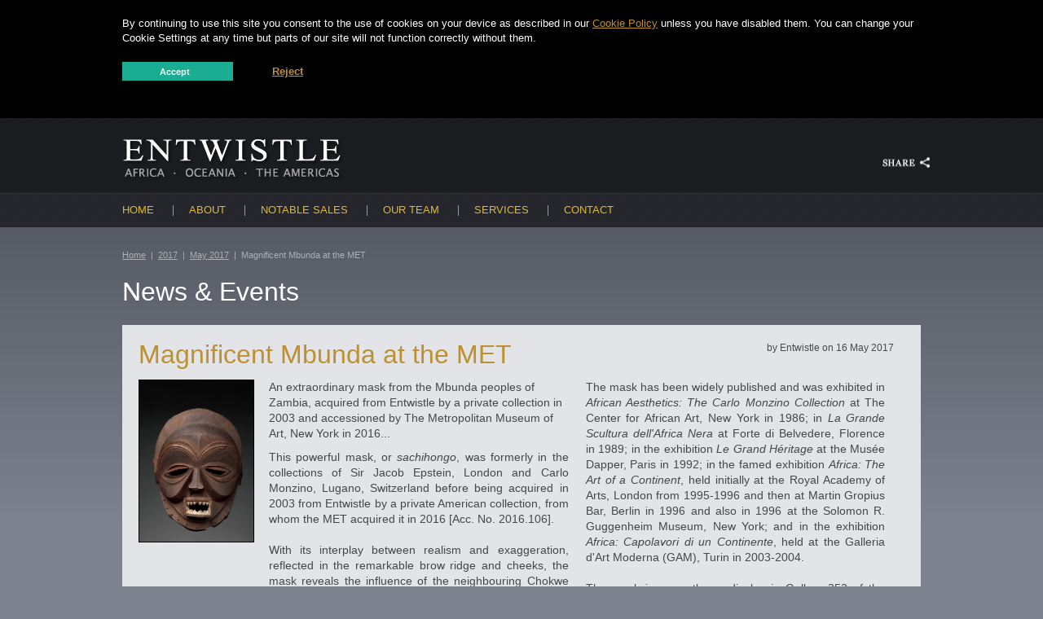

--- FILE ---
content_type: text/html; charset=utf-8
request_url: https://www.entwistlegallery.com/news/2017/may-2017/magnificent-mbunda-at-the-met
body_size: 15497
content:
<!DOCTYPE html>
<html  >
<head id="head"><title>
	News and events | Entwistle
</title><meta name="description" content="Leading tribal art dealers of art for over forty years, Entwistle has helped leading museums and private collectors to build some of the world's most important tribal art collections" /> 
<meta charset="UTF-8" /> 
<meta http-equiv="X-UA-Compatible" content="IE=9" />
<meta content="width=device-width, initial-scale=1.0" name="viewport" />

<link href="/Entwhistle/resources/css/site/main.css?v=1" type="text/css" rel="stylesheet" media="screen,projection,handheld" />
<link href="/Entwhistle/resources/css/responsive/980.css?v=1" type="text/css" rel="stylesheet" media="screen,projection,handheld" />
<link href="/Entwhistle/resources/css/responsive/768.css?v=1" type="text/css" rel="stylesheet" media="screen,projection,handheld" />
<link href="/Entwhistle/resources/css/responsive/480.css?v=1" type="text/css" rel="stylesheet" media="screen,projection,handheld" />
<link href="/Entwhistle/resources/css/responsive/320.css?v=1" type="text/css" rel="stylesheet" media="screen,projection,handheld" />
<link href="/Entwhistle/resources/css/site/print.css?v=1" type="text/css" rel="stylesheet" media="print" />

<script type="text/javascript" src="/Entwhistle/resources/js/site/jquery-1.7.1.min.js"></script>
<script type="text/javascript" src="/Entwhistle/resources/js/modernizr-2.5.3.min.js"></script>
<script type="text/javascript" src="/Entwhistle/resources/js/base.js"></script>
<script type="text/javascript" src="/Entwhistle/resources/js/responsive/breakpoints.js"></script>
<script type="text/javascript" src="/Entwhistle/resources/js/responsive/responsive.js?v=1"></script>

<!--[if IE]>
	<link href="/Entwhistle/resources/css/site/IE.css?v=01" type="text/css" rel="stylesheet" media="screen,projection,handheld" />
<![endif]-->

<!--[if lt IE 9]>
	<script src="http://css3-mediaqueries-js.googlecode.com/svn/trunk/css3-mediaqueries.js"></script>
	<link href="/Entwhistle/resources/css/site/IE8.css?v=01" type="text/css" rel="stylesheet" media="screen,projection,handheld" />
<![endif]-->

<script type="text/javascript">
    $(document).ready(function() {
        if ($('#Cookies').children().length > 0) {
            $('#Cookies').addClass("cookieSpecialClass");
            $('header').addClass("HeaderSpecialClass");
            $('nav').addClass("NavSpecialClass");

            if ($('body').attr('id') == "Home") {
                $('#page').addClass("HomePageSpecialClass");
                $('.Breadcrumb').addClass("HomeBreadcrumbSpecialClass");
            }
            else {
                $('#page').addClass("PageSpecialClass");
                $('.Breadcrumb').addClass("BreadcrumbSpecialClass");
            }
        }
    });
</script> 
<link href="/favicon.ico" type="image/x-icon" rel="shortcut icon"/> 
<link href="/favicon.ico" type="image/x-icon" rel="icon"/> 
<script type="text/javascript">
var _gaq = _gaq || [];
_gaq.push(['_setAccount', 'UA-37726290-2']);
_gaq.push(['_gat._anonymizeIp']);
if (typeof(virtualUrl) != 'undefined') {trackGAPageview(virtualUrl);} else {_gaq.push(['_trackPageview']);}
(function() {var ga = document.createElement('script'); ga.type = 'text/javascript';ga.async = true;ga.src = ('https:' == document.location.protocol ? 'https://ssl' : 'http://www') + '.google-analytics.com/ga.js';var s = document.getElementsByTagName('script')[0]; s.parentNode.insertBefore(ga, s);})();
</script></head>
<body class="LTR Safari Chrome Safari131 Chrome131 ENGB ContentBody"  id="BlogPost">
    <form method="post" action="/news/2017/may-2017/magnificent-mbunda-at-the-met" onsubmit="javascript:return WebForm_OnSubmit();" id="form">
<div class="aspNetHidden">
<input type="hidden" name="manScript_HiddenField" id="manScript_HiddenField" value="" />
<input type="hidden" name="__EVENTTARGET" id="__EVENTTARGET" value="" />
<input type="hidden" name="__EVENTARGUMENT" id="__EVENTARGUMENT" value="" />
<input type="hidden" name="__VIEWSTATE" id="__VIEWSTATE" value="/[base64]/[base64]" />
</div>

<script type="text/javascript">
//<![CDATA[
var theForm = document.forms['form'];
if (!theForm) {
    theForm = document.form;
}
function __doPostBack(eventTarget, eventArgument) {
    if (!theForm.onsubmit || (theForm.onsubmit() != false)) {
        theForm.__EVENTTARGET.value = eventTarget;
        theForm.__EVENTARGUMENT.value = eventArgument;
        theForm.submit();
    }
}
//]]>
</script>


<script src="/WebResource.axd?d=ZTFHP0WK4UVNmStidau2dRMASmT6e1NS1BM9jCcTPrHJMNix79od-Kn9cCJBp9j1O8DYjjPF10AmwLr2TyuII3-lXKoyKBdKoldim7PETRg1&amp;t=638901572248157332" type="text/javascript"></script>

<input type="hidden" name="lng" id="lng" value="en-GB" />
<script type="text/javascript">
	//<![CDATA[

function PM_Postback(param) { if (window.top.HideScreenLockWarningAndSync) { window.top.HideScreenLockWarningAndSync(1080); } if(window.CMSContentManager) { CMSContentManager.allowSubmit = true; }; __doPostBack('m$am',param); }
function PM_Callback(param, callback, ctx) { if (window.top.HideScreenLockWarningAndSync) { window.top.HideScreenLockWarningAndSync(1080); }if (window.CMSContentManager) { CMSContentManager.storeContentChangedStatus(); };WebForm_DoCallback('m$am',param,callback,ctx,null,true); }
//]]>
</script>
<script src="/ScriptResource.axd?d=HAGJMzG9lLXgoykvJ_2lmpDheIl95cxqPcoTcfIPzwe9LyPYiLvqh6HMmUxsZRYIEzWJZJCw9vNRnbmBJ2pzWz8iNYuuLyDxElrWqdzpcFJrGw08WT1L1CvRdA2uTMIu1RQJoXq6Amgc8w-HMEWjOI0kWrx1xS4bmAx0MeLC0rg1&amp;t=ffffffff93d1c106" type="text/javascript"></script>
<script src="/ScriptResource.axd?d=Vjwk9NQ8d3bPi2N7T_jywkOBNU5icKb8jX2iBbqMH-7vPN6hLoY6GW4fEXqqIsfUP77237HeJCa75ZJj6aq1hMNyOMaU8YOjmV2FO5jPzWPa2sggyWjGTLQP6nkRdKma0&amp;t=7c776dc1" type="text/javascript"></script>
<script src="/ScriptResource.axd?d=MpWpI-6vIF-wwJ7KdZJsCtRHjyZKe5VWlCKEJoc0mGy_8YtyKOnGRtyeUaUt5D_Fdy8lc0qzdgKzu3Kr5Y6AtuZmRb_DeIxBRXVV2k4LLQC1sS7lMjMKHZShDGzLVR2dSbiEdWcu75AInfPhfRbqgQ2&amp;t=7c776dc1" type="text/javascript"></script>
<script type="text/javascript">
	//<![CDATA[

var CMS = CMS || {};
CMS.Application = {
  "isRTL": "false",
  "applicationUrl": "/",
  "imagesUrl": "/CMSPages/GetResource.ashx?image=%5bImages.zip%5d%2f",
  "isDialog": false
};

//]]>
</script>
<script type="text/javascript">
//<![CDATA[
function WebForm_OnSubmit() {
if (typeof(ValidatorOnSubmit) == "function" && ValidatorOnSubmit() == false) return false;
return true;
}
//]]>
</script>

<div class="aspNetHidden">

	<input type="hidden" name="__VIEWSTATEGENERATOR" id="__VIEWSTATEGENERATOR" value="A5343185" />
	<input type="hidden" name="__SCROLLPOSITIONX" id="__SCROLLPOSITIONX" value="0" />
	<input type="hidden" name="__SCROLLPOSITIONY" id="__SCROLLPOSITIONY" value="0" />
</div>
    <script type="text/javascript">
//<![CDATA[
Sys.WebForms.PageRequestManager._initialize('manScript', 'form', ['tctxM',''], [], [], 90, '');
//]]>
</script>

    <div id="ctxM">

</div>
    
<div id="Browser">
        <script type="text/javascript">var addthis_config = { data_ga_property: 'UA-37726290-2', data_track_clickback: true };</script>
</div>
<div id="Cookies">
        <div id="p_lt_Cookies_CookiesLaw_CookieLawPopup" class="cookieLawPopup">
	
    <style type="text/css">
        #Cookies {
            background: #000000 !important;
        }

        .cookieSpecialClass {
            height: 145px !important;
                z-index: 99 !important;
        }

        .cookieLawPopup {
            max-width: 980px;
            min-width: 280px;
            height: auto;
            padding: 20px;
            right: 20px;
            bottom: 20px;
            z-index: 99;
            margin: auto;
        }

            .cookieLawPopup .cookieButton,
            .RejectCookies {
                width: 128px;
                text-align: center;
                display: inline-block;
                text-decoration: none;
                font-size: 11px;
                font-family: Arial;
                font-weight: bold;
                cursor: pointer;
                padding: 0px;
                margin: 0px;
                border-width: 1px;
                color: #FFFFFF;
                background: none;
                border: none;
            }

                .RejectCookies:hover {
                    text-decoration: underline;
                }

            .cookieLawPopup p {
                color: #FFFFFF;
                font-family: "Calibri",sans-serif;
                font-size: 13px;
                line-height: 140%;
            }
			
			.cookieLawPopup p a,
			.cookieLawPopup a
			{
				color: #BD9033 !important;
				font-size: 13px !important;
				text-decoration: underline !important;
			}
			
			.cookieLawPopup p a:hover,
			.cookieLawPopup a:hover
			{
				text-decoration: none !important;
			}

            .cookieLawPopup .leftBtn {
                float: left;
            }

            .cookieLawPopup .rightBtn {
                float: right;
            }

            .cookieLawPopup .centerBtn {
                margin-left: 75px;
            }

            .cookieLawPopup .green {
                background: #CB713D;
            }

            .cookieLawPopup .red {
                background: #FB5A00;
                background: -moz-linear-gradient(top, #FB5A00 0%, #F83300 100%);
                background: -webkit-gradient(linear, left top, left bottom, color-stop(0%,#FB5A00), color-stop(100%,#F83300));
                background: -webkit-linear-gradient(top, #FB5A00 0%,#F83300 100%);
                background: -o-linear-gradient(top, #FB5A00 0%,#F83300 100%);
                background: -ms-linear-gradient(top, #FB5A00 0%,#F83300 100%);
                background: linear-gradient(top, #FB5A00 0%,#F83300 100%);
                filter: progid:DXImageTransform.Microsoft.gradient( startColorstr='#FB5A00', endColorstr='#F83300',GradientType=0 );
            }

            .cookieLawPopup a.cookiesPolicyPageLink, .cookieLawPopup a:link.cookiesPolicyPageLink, .cookieLawPopup a:visited.cookiesPolicyPageLink, .cookieLawPopup a:hover.cookiesPolicyPageLink {
                color: #FFFFFF;
                margin-top: 10px;
                font-size: 11px;
            }

        .policydiv {
            background-color: #1bac94 !important;
            background-image: none !important;
        }

            .policydiv:hover {
                background-color: #00846C !important;
                background-image: none !important;
            }

        

    </style>

    <p>
        By continuing to use this site you consent to the use of cookies on your device as described in our <a href="/cookie-policy">Cookie Policy</a> unless you have disabled them. You can change your Cookie Settings at any time but parts of our site will not function correctly without them.
    </p>
    <span class="button formButton policydiv">
        <div class="formbutton">
            <input type="submit" name="p$lt$Cookies$CookiesLaw$CookieLawContinueBtn" value="Accept" id="p_lt_Cookies_CookiesLaw_CookieLawContinueBtn" class="cookieButton" />
        </div>
    </span>

    <a id="p_lt_Cookies_CookiesLaw_lbRejectCookies" class="RejectCookies" href="javascript:__doPostBack(&#39;p$lt$Cookies$CookiesLaw$lbRejectCookies&#39;,&#39;&#39;)">Reject</a>


</div>

</div>
<header>
        

<div id="p_lt_Header_Header_pnlsdesk">
	
    <style type="text/css">
        p span.sDesk{ display: block !important;}
        p span.sMob{ display: none !important;}
    </style>

</div>

<div class="logo">
    <a id="p_lt_Header_Header_hlLogo" href="/"><img id="p_lt_Header_Header_imgLogo" class="MainLogo" src="../../../EW/media/Entwhistle/General/logo.png?width=272&amp;height=52&amp;ext=.png" alt="Entwhistle logo" /></a>
    
    
    <div class="menuToggle">
    </div>
    
    <div class="SocialToggle">
        <img id="p_lt_Header_Header_Image2" src="/entwhistle/resources/img/btn/share.png" alt="Share toggle image" style="height:30px;width:80px;" />
    </div>
    
</div>



 
</header>
<nav class="navigation">
        

<script type="text/javascript">
    $(document).ready(function () {
        $(".menuToggle").click(function () {
            $(".navigation").slideToggle("slow");
        });

        var pathname = window.location.pathname;
		
        $(".menu li").each(function (index) {
			if (pathname.indexOf($(this).find("a").attr("href")) > -1) {
                $(this).addClass("childActive");
            }
        });
    });
</script>

<div class="menu">
    
	<ul id="menuElem" class="CMSListMenuUL">
		<li class="CMSListMenuLI">
			<a class="CMSListMenuLink" href="/default.aspx">Home</a>
		</li>
		<li class="CMSListMenuLI">
			<a class="CMSListMenuLink" href="/about">About</a>
		</li>
		<li class="CMSListMenuLI">
			<a class="CMSListMenuLink" href="/notable-sales">Notable sales</a>
		</li>
		<li class="CMSListMenuLI">
			<a class="CMSListMenuLink" href="/our-team">Our Team</a>
		</li>
		<li class="CMSListMenuLI">
			<a class="CMSListMenuLink" href="/services">Services</a>
		</li>
		<li class="CMSListMenuLI">
			<a class="CMSListMenuLink" href="/contact">Contact</a>
		</li>

	</ul>


</div>



</nav>
<div class="Breadcrumb">
        

<div id="breadcrumb">
    <a href="../../../default.aspx" class="CMSBreadCrumbsLink">Home</a> &nbsp;|&nbsp; 
    <a href="/news/2017" class="CMSBreadCrumbsLink">2017</a> &nbsp;|&nbsp; <a href="/news/2017/may-2017" class="CMSBreadCrumbsLink">May 2017</a> &nbsp;|&nbsp; <span  class="CMSBreadCrumbsCurrentItem">Magnificent Mbunda at the MET</span>
</div>

<div id="p_lt_Breadcrumb_Breadcrumb_pnlBlogBack" class="blogPostContentBack">
	
    <a id="p_lt_Breadcrumb_Breadcrumb_hlBackToList" title="Read all news and events" href="/news"><img id="p_lt_Breadcrumb_Breadcrumb_imgBack" src="/Entwhistle/resources/img/Btn-Read_news.png" alt="Read all news and events" /></a>

</div>
</div>
<div id="page"> 
        <div id="content" role="main">
		

<div id="BlogPostListLeft" class="whiteBox">
	

<link href="/Entwhistle/resources/css/colorbox/colorbox.css" type="text/css" rel="stylesheet" media="screen,projection,handheld" />
<script type="text/javascript" src="/Entwhistle/resources/js/colorbox/jquery.colorbox.js"></script>

<script type="text/javascript">
    $(document).ready(function() {
        //$("#page").prepend($("p.intro"));
        //$("#page").prepend($("h1"));
        $("#page").prepend($("p.likeH1"));
        $("a.hlbackLinks").attr("href", $(".blogPostContentBack a").attr("href"));
        $(".overlay").colorbox({ rel: 'overlay' });
        $(".overlay1").colorbox({ rel: 'overlay1' });
        $(".overlay2").colorbox({ rel: 'overlay2' });
        $(".overlay3").colorbox({ rel: 'overlay3' });
    });
</script>

<p class="likeH1">News &amp; Events</p>

<div class="blogPostContent">
	<div class="row">
		<div class="nine columns">
			<h1>Magnificent Mbunda at the MET</h1>
		</div>
		<div class="three columns">
			<p class="italicText paddingTopDateandUser blogpostWriter">by Entwistle on 16 May 2017 </p>
		</div>
	</div>

    <div class="row">
		<div id="p_lt_Content_pageplaceholder_p_lt_zoneLeft_BlogPost_pnlCol1" class="two columns">
	
		    <a id="p_lt_Content_pageplaceholder_p_lt_zoneLeft_BlogPost_hlimgBig" class="overlay" href="../../../getmedia/156f5d00-7ab3-47c7-9aab-658971baa42e/Mbunda-Mask-EN325_2.jpg"><img id="p_lt_Content_pageplaceholder_p_lt_zoneLeft_BlogPost_ImgBlogPost" class="BlogPostimg" src="../../../getmedia/156f5d00-7ab3-47c7-9aab-658971baa42e/Mbunda-Mask-EN325_2.jpg" /></a>
		
</div>
		<div id="p_lt_Content_pageplaceholder_p_lt_zoneLeft_BlogPost_pnlCol2" class="ten columns">
	
			
			<div class="row">
				<div class="six columns">
				    <p class="intro blogpostIntro">An extraordinary mask from the Mbunda peoples of Zambia, acquired from  Entwistle by a private collection in 2003 and accessioned by The Metropolitan Museum of Art, New York in 2016...</p>
				    <p style="text-align: justify;">This powerful mask, or&nbsp;<em>sachihongo</em>, was formerly in the collections of Sir Jacob Epstein, London and Carlo Monzino, Lugano, Switzerland before being acquired in 2003 from Entwistle by a private American collection, from whom the MET acquired it in 2016 [Acc. No. 2016.106]. &nbsp;<br />
<br />
With its interplay between realism and exaggeration, reflected in the remarkable brow ridge and cheeks, the mask reveals the influence of the neighbouring Chokwe peoples of Angola. According to Alisa LaGamma, this exceptional example is striking for its scale and the dramatic graphic emphasis given to the articulation of essential facial features such as the semi-circular voids that define the eyes and the emphatic series of concentric linear arcs above them.<br />
<br />
&nbsp;</p>

				</div>
				<div class="six columns">
					<p style="text-align: justify;">The mask has been widely published and was exhibited in <em>African Aesthetics: The Carlo Monzino Collection </em>at The Center for African Art, New York in 1986; in <em>La Grande Scultura dell&#39;Africa Nera </em>at Forte di Belvedere, Florence in 1989; in the exhibition <em>Le Grand Héritage </em>at the Musée Dapper, Paris in 1992; in the famed exhibition <em>Africa: The Art of a Continent</em>, held initially at the Royal Academy of Arts, London from 1995-1996 and then at Martin Gropius Bar, Berlin in 1996 and also in 1996 at the Solomon R. Guggenheim Museum, New York; and in the exhibition <em>Africa: Capolavori di un Continente</em>, held at the Galleria d&#39;Art Moderna (GAM), Turin in 2003-2004.<br />
<br />
The mask is currently on display in Gallery 352 of the MET&#39;s galleries on Fifth Avenue.<br />
<br />
<em>Image courtesy of The Metropolitan Museum of Art</em></p>

				
				</div>
			</div>
		
</div>
	</div>
</div>

<div class="MorePost">
					


    <a  class="hlbackLinks" title="Read all news and events">
	    <img alt="Read all news and events" src="/Entwhistle/resources/img/Btn-Read_news.png">
    </a>
</div>


</div>

<div class="MorePost">
	<img class="morePost" alt="More News" src="/Entwhistle/resources/img/Btn_More_news.png">
</div>
	</div>
        <div class="clearBoth"></div>
</div>
<div class="FooterBorder"></div>
<footer>
        <div class="footer">

<script type="text/javascript">
    $(document).ready(function() {
        $(".toggleButton").click(function() {
            $(".footerAddress").slideToggle("slow").css('display', 'inline-block');
            $("ul.footerLinkList").slideToggle("slow").css('display', 'inline-block');
            $("p.obergine ").slideToggle("slow");
            $(this).toggleClass("clicked");
        });
    });
</script>

<div class="footerBlock">
    <div class="toggleButton"></div>
    <p class="copyright">&copy; Entwistle 2026, all rights reserved</p>
     
     <ul class="footerLinkList">
        <li><a id="p_lt_Footer_Footer_hlCookie" href="/cookie-policy">Cookie Policy</a></li>
        <li><a id="p_lt_Footer_Footer_hlPrivacy" href="/privacy-policy">Privacy Policy</a></li>
        <li><a id="p_lt_Footer_Footer_hlSitemap" href="/sitemap">Sitemap</a></li>
     </ul>   
    
</div>

<div class="footerAddress">
    <div class="footerBlock footerBlockMiddle toggleItem">
        <p class="copyright">Entwistle London</p>
        
        <p class="FooterminiBlock">L &amp; R Entwistle and Co Ltd<br/><span style="font-style:italic;">By appointment only</span></p>
        <p class="FooterminiBlock">T: +44 20 7499 6969<br/><a href="mailto:info@entwistlegallery.com?subject=Entwistle website enquiry">info@entwistlegallery.com</a></p>
    </div>

    <div class="footerBlock footerBlockLast toggleItem">
        <p class="copyright">Entwistle Paris</p>
        <p class="FooterTime">Tuesday to Saturday 10:00 - 13:00 and 14:30 - 18:30</p>
        <p class="FooterminiBlock">Entwistle France SARL<br/>5 Rue des Beaux Arts<br/>75006 Paris</p>
        <p class="FooterminiBlock">T: +33 1 5310 0202<br/>F: +33 1 4326 3030<br/><a href="mailto:info@entwistle.fr?subject=Entwistle website enquiry">info@entwistle.fr</a>
			<a style="display: block;margin-top: 10px;" target="_blank" href="http://www.obergine.com/" title="Visit the website of creative and digital marketing agency - Obergine [opens in a new window]">
				<img alt="Obergine" src="/EW/media/Entwhistle/General/entwistle-crafted-by-obergine.png" title="Obergine">
			</a>
		</p>
    </div>
</div>





 </div>
</footer>

<div class="clearBoth"></div>


<script language="javascript" type="text/javascript">
    $(document).ready(function() {
        $(".logo").append($(".tsContainer"));

        $(".closebutton").click(function() {
            $(".NewsletterContainer").hide("slow");
        });

        $(".emailToggle").click(function() {
            $(".NewsletterContainer").toggle("slow");
        });

        $(".SocialToggle").click(function(e) {
            $('.tsContainer').css("display", "");
            if ($("#socialMedia").is(":visible")) {

                $("#socialMedia").hide();
                $(".NewsletterContainer").hide();
                $('.socialBox').removeClass("highlight");
            } else {
                $('.socialBox').addClass("highlight");
                $("#socialMedia").toggle("slow");
                $(".NewsletterContainer").slideUp("slow");
                $(".NewsletterContainer").removeClass("NLCSucess");
            }
        });

        $(window).load(function() {
            window.setTimeout(
                function() {
                    $('.tsContainer').css("display", "none");
                    $('#socialMedia').css("display", "none");
                    $('.tsContainer').removeClass('topOffScreen');
                    $('.tsContainer').addClass('socialBox');
                }, 5000);
        });
    });
</script>

<div class="tsContainer topOffScreen">




    <div id="fb-root"></div>
    <script type="text/javascript">        (function(d, s, id) {
            var js, fjs = d.getElementsByTagName(s)[0];
            if (d.getElementById(id)) return;
            js = d.createElement(s); js.id = id;
            js.src = "//connect.facebook.net/en_GB/all.js#xfbml=1&appId=181522071951685";
            fjs.parentNode.insertBefore(js, fjs);
        } (document, 'script', 'facebook-jssdk'));</script>

    <script>        !function(d, s, id) { var js, fjs = d.getElementsByTagName(s)[0]; if (!d.getElementById(id)) { js = d.createElement(s); js.id = id; js.src = "//platform.twitter.com/widgets.js"; fjs.parentNode.insertBefore(js, fjs); } } (document, "script", "twitter-wjs");</script>
    <script type="text/javascript" src="//assets.pinterest.com/js/pinit.js"></script>


    
    
    

    <div id="socialMedia">

            
         

        <span class="socialMedia EmailButton"><img class="emailToggle" src="/entwhistle/resources/img/btn/social-media-icon-email.png" alt="Email icon" width="72" /></span>
        <span class="socialMedia Pinterest"><a href="http://pinterest.com/pin/create/button/?url=https://www.entwistlegallery.com/news/2017/May-2017/Magnificent-Mbunda-at-the-MET&media=https://www.entwistlegallery.com/EW/media/Entwhistle/General/logo.png?width=272&height=52&ext=.png&description=Magnificent Mbunda at the MET" class="pin-it-button" count-layout="horizontal"><img border="0" src="//assets.pinterest.com/images/PinExt.png"  alt="Pinterest icon" title="Pin It" /></a></span>
        <span class="socialMedia linkedLn"><script src="//platform.linkedin.com/in.js" type="text/javascript"></script><script type="IN/Share" data-summary="dsdddds" data-url="https://www.entwistlegallery.com/news/2017/May-2017/Magnificent-Mbunda-at-the-MET" data-counter="right"></script></span>
        <span class="socialMedia FaceBookButton"><fb:like href="https://www.entwistlegallery.com/news/2017/May-2017/Magnificent-Mbunda-at-the-MET" layout="button_count" send="false" show_faces="false" width="500px" font="verdana"></fb:like></span>
        <span class="socialMedia googleButton"><div class="g-plusone" data-size="medium"></div></span>
        <span class="socialMedia twitterButton"><a href="https://twitter.com/share" class="twitter-share-button" data-url="https://www.entwistlegallery.com/news/2017/May-2017/Magnificent-Mbunda-at-the-MET" data-text="Magnificent Mbunda at the MET">Tweet</a></span>
    </div>

    <div id="p_lt_SiteControls_SocialMedia_NewsletterContainer" class="sideCar NewsletterContainer">
	    <h3 class="sideCarHeader emailaFriendText">
	        Email this page to a colleague <div class="closebutton"></div><div class="emailPointer"></div>
	    </h3>
    	
             	
    	
	                <div class="EmailFriend">
		                
		                <div class="formInput verticalInput">
                            <label for="p_lt_SiteControls_SocialMedia_txtRecipientEmail" id="p_lt_SiteControls_SocialMedia_lblFirstName">Recipient email address</label>
                            <div class="validationTooltip"> 
			                    <span id="p_lt_SiteControls_SocialMedia_RequiredFieldValidator1" class="validation" style="display:none;">This field is mandatory</span>
                                <span id="p_lt_SiteControls_SocialMedia_RegularExpressionValidator1" class="validation" style="display:none;">Email not valid</span>
                              <img src="/Entwhistle/Resources/img/bg/validation-triangle.png"  alt="validation triangle" width="17" />
	                        </div>  
			                <input name="p$lt$SiteControls$SocialMedia$txtRecipientEmail" type="text" maxlength="32" id="p_lt_SiteControls_SocialMedia_txtRecipientEmail" class="text" />
    			            
		                </div>
                		
		                
		                <div class="formInput verticalInput">
			                <label for="p_lt_SiteControls_SocialMedia_txtYourName" id="p_lt_SiteControls_SocialMedia_Label1">Your name</label>
                            <div class="validationTooltip"> 
                                <span id="p_lt_SiteControls_SocialMedia_RequiredFieldValidator2" class="validation" style="display:none;">This field is mandatory</span>
                              <img src="/Entwhistle/Resources/img/bg/validation-triangle.png"  alt="validation triangle" width="17"  />
	                        </div> 
			                <input name="p$lt$SiteControls$SocialMedia$txtYourName" type="text" maxlength="32" id="p_lt_SiteControls_SocialMedia_txtYourName" class="text" />
		                </div>
    		            
		                
		                <div class="formInput verticalInput">
                            <label for="p_lt_SiteControls_SocialMedia_txtSender" id="p_lt_SiteControls_SocialMedia_lblSender">Your email address</label>
                            <div class="validationTooltip"> 
			                    <span id="p_lt_SiteControls_SocialMedia_RequiredFieldValidator4" class="validation" style="display:none;">This field is mandatory</span>
                                <span id="p_lt_SiteControls_SocialMedia_RegularExpressionValidator2" class="validation" style="display:none;">Email not valid</span>
                              <img src="/Entwhistle/Resources/img/bg/validation-triangle.png"  alt="validation triangle" width="17"  />
	                        </div>  
			                <input name="p$lt$SiteControls$SocialMedia$txtSender" type="text" maxlength="32" id="p_lt_SiteControls_SocialMedia_txtSender" class="text" />
    			            
		                </div>
                		
                		
		                
		                <div class="formInput verticalInput textarea">
			                <label for="p_lt_SiteControls_SocialMedia_txtMessage" id="p_lt_SiteControls_SocialMedia_lblMessage">Message</label>
                            <div class="validationTooltip vTelephone">
                                <span id="p_lt_SiteControls_SocialMedia_RequiredFieldValidator3" class="validation spanFloatLeft" style="display:none;">This field is mandatory</span> 
                                        <img width="17" src="/Entwhistle/Resources/img/bg/validation-triangle.png"  alt="validation triangle" />
                            </div>
			                <textarea name="p$lt$SiteControls$SocialMedia$txtMessage" rows="4" cols="20" id="p_lt_SiteControls_SocialMedia_txtMessage" class="uniform">
Thought you may find the Entwistle website of interest. Have a look at https://www.entwistlegallery.com/news/2017/May-2017/Magnificent-Mbunda-at-the-MET</textarea>
		                </div>

                    <span class="button formButton">
                        <div class="formbutton">
                            <input type="submit" name="p$lt$SiteControls$SocialMedia$Button3" value="Send" onclick="javascript:WebForm_DoPostBackWithOptions(new WebForm_PostBackOptions(&quot;p$lt$SiteControls$SocialMedia$Button3&quot;, &quot;&quot;, true, &quot;ContactUs&quot;, &quot;&quot;, false, false))" id="p_lt_SiteControls_SocialMedia_Button3" class="submit" />
                        </div>
                    </span>



                    </div>
                		
    </div>




     <!-- Place this tag after the last +1 button tag. -->
    <script type="text/javascript">
        (function() {
            var po = document.createElement('script'); po.type = 'text/javascript'; po.async = true;
            po.src = 'https://apis.google.com/js/plusone.js';
            var s = document.getElementsByTagName('script')[0]; s.parentNode.insertBefore(po, s);
        })();
    </script>

</div>


<div class="show"></div>
    
    
<script type="text/javascript">
//<![CDATA[
var Page_Validators =  new Array(document.getElementById("p_lt_SiteControls_SocialMedia_RequiredFieldValidator1"), document.getElementById("p_lt_SiteControls_SocialMedia_RegularExpressionValidator1"), document.getElementById("p_lt_SiteControls_SocialMedia_RequiredFieldValidator2"), document.getElementById("p_lt_SiteControls_SocialMedia_RequiredFieldValidator4"), document.getElementById("p_lt_SiteControls_SocialMedia_RegularExpressionValidator2"), document.getElementById("p_lt_SiteControls_SocialMedia_RequiredFieldValidator3"));
//]]>
</script>

<script type="text/javascript">
//<![CDATA[
var p_lt_SiteControls_SocialMedia_RequiredFieldValidator1 = document.all ? document.all["p_lt_SiteControls_SocialMedia_RequiredFieldValidator1"] : document.getElementById("p_lt_SiteControls_SocialMedia_RequiredFieldValidator1");
p_lt_SiteControls_SocialMedia_RequiredFieldValidator1.controltovalidate = "p_lt_SiteControls_SocialMedia_txtRecipientEmail";
p_lt_SiteControls_SocialMedia_RequiredFieldValidator1.errormessage = "This field is mandatory";
p_lt_SiteControls_SocialMedia_RequiredFieldValidator1.display = "Dynamic";
p_lt_SiteControls_SocialMedia_RequiredFieldValidator1.validationGroup = "ContactUs";
p_lt_SiteControls_SocialMedia_RequiredFieldValidator1.evaluationfunction = "RequiredFieldValidatorEvaluateIsValid";
p_lt_SiteControls_SocialMedia_RequiredFieldValidator1.initialvalue = "";
var p_lt_SiteControls_SocialMedia_RegularExpressionValidator1 = document.all ? document.all["p_lt_SiteControls_SocialMedia_RegularExpressionValidator1"] : document.getElementById("p_lt_SiteControls_SocialMedia_RegularExpressionValidator1");
p_lt_SiteControls_SocialMedia_RegularExpressionValidator1.controltovalidate = "p_lt_SiteControls_SocialMedia_txtRecipientEmail";
p_lt_SiteControls_SocialMedia_RegularExpressionValidator1.errormessage = "Email not valid";
p_lt_SiteControls_SocialMedia_RegularExpressionValidator1.display = "Dynamic";
p_lt_SiteControls_SocialMedia_RegularExpressionValidator1.validationGroup = "ContactUs";
p_lt_SiteControls_SocialMedia_RegularExpressionValidator1.evaluationfunction = "RegularExpressionValidatorEvaluateIsValid";
p_lt_SiteControls_SocialMedia_RegularExpressionValidator1.validationexpression = "^.+@[^\\.].*\\.[a-z]{2,}$";
var p_lt_SiteControls_SocialMedia_RequiredFieldValidator2 = document.all ? document.all["p_lt_SiteControls_SocialMedia_RequiredFieldValidator2"] : document.getElementById("p_lt_SiteControls_SocialMedia_RequiredFieldValidator2");
p_lt_SiteControls_SocialMedia_RequiredFieldValidator2.controltovalidate = "p_lt_SiteControls_SocialMedia_txtYourName";
p_lt_SiteControls_SocialMedia_RequiredFieldValidator2.errormessage = "This field is mandatory";
p_lt_SiteControls_SocialMedia_RequiredFieldValidator2.display = "Dynamic";
p_lt_SiteControls_SocialMedia_RequiredFieldValidator2.validationGroup = "ContactUs";
p_lt_SiteControls_SocialMedia_RequiredFieldValidator2.evaluationfunction = "RequiredFieldValidatorEvaluateIsValid";
p_lt_SiteControls_SocialMedia_RequiredFieldValidator2.initialvalue = "";
var p_lt_SiteControls_SocialMedia_RequiredFieldValidator4 = document.all ? document.all["p_lt_SiteControls_SocialMedia_RequiredFieldValidator4"] : document.getElementById("p_lt_SiteControls_SocialMedia_RequiredFieldValidator4");
p_lt_SiteControls_SocialMedia_RequiredFieldValidator4.controltovalidate = "p_lt_SiteControls_SocialMedia_txtSender";
p_lt_SiteControls_SocialMedia_RequiredFieldValidator4.errormessage = "This field is mandatory";
p_lt_SiteControls_SocialMedia_RequiredFieldValidator4.display = "Dynamic";
p_lt_SiteControls_SocialMedia_RequiredFieldValidator4.validationGroup = "ContactUs";
p_lt_SiteControls_SocialMedia_RequiredFieldValidator4.evaluationfunction = "RequiredFieldValidatorEvaluateIsValid";
p_lt_SiteControls_SocialMedia_RequiredFieldValidator4.initialvalue = "";
var p_lt_SiteControls_SocialMedia_RegularExpressionValidator2 = document.all ? document.all["p_lt_SiteControls_SocialMedia_RegularExpressionValidator2"] : document.getElementById("p_lt_SiteControls_SocialMedia_RegularExpressionValidator2");
p_lt_SiteControls_SocialMedia_RegularExpressionValidator2.controltovalidate = "p_lt_SiteControls_SocialMedia_txtSender";
p_lt_SiteControls_SocialMedia_RegularExpressionValidator2.errormessage = "Email not valid";
p_lt_SiteControls_SocialMedia_RegularExpressionValidator2.display = "Dynamic";
p_lt_SiteControls_SocialMedia_RegularExpressionValidator2.validationGroup = "ContactUs";
p_lt_SiteControls_SocialMedia_RegularExpressionValidator2.evaluationfunction = "RegularExpressionValidatorEvaluateIsValid";
p_lt_SiteControls_SocialMedia_RegularExpressionValidator2.validationexpression = "^.+@[^\\.].*\\.[a-z]{2,}$";
var p_lt_SiteControls_SocialMedia_RequiredFieldValidator3 = document.all ? document.all["p_lt_SiteControls_SocialMedia_RequiredFieldValidator3"] : document.getElementById("p_lt_SiteControls_SocialMedia_RequiredFieldValidator3");
p_lt_SiteControls_SocialMedia_RequiredFieldValidator3.controltovalidate = "p_lt_SiteControls_SocialMedia_txtMessage";
p_lt_SiteControls_SocialMedia_RequiredFieldValidator3.errormessage = "This field is mandatory";
p_lt_SiteControls_SocialMedia_RequiredFieldValidator3.display = "Dynamic";
p_lt_SiteControls_SocialMedia_RequiredFieldValidator3.enabled = "False";
p_lt_SiteControls_SocialMedia_RequiredFieldValidator3.validationGroup = "ContactUs";
p_lt_SiteControls_SocialMedia_RequiredFieldValidator3.evaluationfunction = "RequiredFieldValidatorEvaluateIsValid";
p_lt_SiteControls_SocialMedia_RequiredFieldValidator3.initialvalue = "";
//]]>
</script>


<script type="text/javascript">
//<![CDATA[
(function() {var fn = function() {$get("manScript_HiddenField").value = '';Sys.Application.remove_init(fn);};Sys.Application.add_init(fn);})();//]]>
</script>

<script type="text/javascript">
	//<![CDATA[
if (typeof(Sys.Browser.WebKit) == 'undefined') {
    Sys.Browser.WebKit = {};
}
if (navigator.userAgent.indexOf('WebKit/') > -1) {
    Sys.Browser.agent = Sys.Browser.WebKit;
    Sys.Browser.version = parseFloat(navigator.userAgent.match(/WebKit\/(\d+(\.\d+)?)/)[1]);
    Sys.Browser.name = 'WebKit';
}
//]]>
</script>
<script type="text/javascript">
//<![CDATA[

var callBackFrameUrl='/WebResource.axd?d=T_oUmjOutvuUUvCCLYucApBtDG0yjMgnQcn7b8VEmIa2zjNxUxYL6sNIxeUyu8TNHVK3fTZb-iTt79i9LWU963C5AnkTHftONUkhyqHprFA1&t=638901572248157332';
WebForm_InitCallback();
var Page_ValidationActive = false;
if (typeof(ValidatorOnLoad) == "function") {
    ValidatorOnLoad();
}

function ValidatorOnSubmit() {
    if (Page_ValidationActive) {
        return ValidatorCommonOnSubmit();
    }
    else {
        return true;
    }
}
        
theForm.oldSubmit = theForm.submit;
theForm.submit = WebForm_SaveScrollPositionSubmit;

theForm.oldOnSubmit = theForm.onsubmit;
theForm.onsubmit = WebForm_SaveScrollPositionOnSubmit;

document.getElementById('p_lt_SiteControls_SocialMedia_RequiredFieldValidator1').dispose = function() {
    Array.remove(Page_Validators, document.getElementById('p_lt_SiteControls_SocialMedia_RequiredFieldValidator1'));
}

document.getElementById('p_lt_SiteControls_SocialMedia_RegularExpressionValidator1').dispose = function() {
    Array.remove(Page_Validators, document.getElementById('p_lt_SiteControls_SocialMedia_RegularExpressionValidator1'));
}

document.getElementById('p_lt_SiteControls_SocialMedia_RequiredFieldValidator2').dispose = function() {
    Array.remove(Page_Validators, document.getElementById('p_lt_SiteControls_SocialMedia_RequiredFieldValidator2'));
}

document.getElementById('p_lt_SiteControls_SocialMedia_RequiredFieldValidator4').dispose = function() {
    Array.remove(Page_Validators, document.getElementById('p_lt_SiteControls_SocialMedia_RequiredFieldValidator4'));
}

document.getElementById('p_lt_SiteControls_SocialMedia_RegularExpressionValidator2').dispose = function() {
    Array.remove(Page_Validators, document.getElementById('p_lt_SiteControls_SocialMedia_RegularExpressionValidator2'));
}

document.getElementById('p_lt_SiteControls_SocialMedia_RequiredFieldValidator3').dispose = function() {
    Array.remove(Page_Validators, document.getElementById('p_lt_SiteControls_SocialMedia_RequiredFieldValidator3'));
}
//]]>
</script>
</form>
</body>
</html>


--- FILE ---
content_type: text/html; charset=utf-8
request_url: https://accounts.google.com/o/oauth2/postmessageRelay?parent=https%3A%2F%2Fwww.entwistlegallery.com&jsh=m%3B%2F_%2Fscs%2Fabc-static%2F_%2Fjs%2Fk%3Dgapi.lb.en.2kN9-TZiXrM.O%2Fd%3D1%2Frs%3DAHpOoo_B4hu0FeWRuWHfxnZ3V0WubwN7Qw%2Fm%3D__features__
body_size: 161
content:
<!DOCTYPE html><html><head><title></title><meta http-equiv="content-type" content="text/html; charset=utf-8"><meta http-equiv="X-UA-Compatible" content="IE=edge"><meta name="viewport" content="width=device-width, initial-scale=1, minimum-scale=1, maximum-scale=1, user-scalable=0"><script src='https://ssl.gstatic.com/accounts/o/2580342461-postmessagerelay.js' nonce="muQKN97qqKK67uxpN50Cow"></script></head><body><script type="text/javascript" src="https://apis.google.com/js/rpc:shindig_random.js?onload=init" nonce="muQKN97qqKK67uxpN50Cow"></script></body></html>

--- FILE ---
content_type: text/css
request_url: https://www.entwistlegallery.com/Entwhistle/resources/css/site/main.css?v=1
body_size: 12848
content:

/* 
    Document   : reset
 
*/

html, body, div, span, applet, object, iframe,
h1, h2, h3, h4, h5, h6, p, blockquote, pre,
a, abbr, acronym, address, big, cite, code,
del, dfn, em, img, ins, kbd, q, s, samp,
small, strike, strong, sub, sup, tt, var,
b, u, i, center,
dl, dt, dd, ol, ul, li,
fieldset, form, label, legend,
table, caption, tbody, tfoot, thead, tr, th, td,
article, aside, canvas, details, embed,
figure, figcaption, footer, header, hgroup,
menu, nav, output, ruby, section, summary,
time, mark, audio, video {
	margin: 0;
	padding: 0;
	border: 0;
	vertical-align: baseline;
}

@font-face {
    font-family: Calibri, Helvetica;
    src: url('/entwhistle/Resources/fonts/garamond/ebgaramond-webfont.eot');
    src: url('/entwhistle/Resources/fonts/garamond/ebgaramond-webfont.eot?#iefix') format('embedded-opentype'),
         url('/entwhistle/Resources/fonts/garamond/ebgaramond-webfont.woff') format('woff'),
         url('/entwhistle/Resources/fonts/garamond/ebgaramond-webfont.ttf') format('truetype'),
         url('/entwhistle/Resources/fonts/garamond/ebgaramond-webfont.svg#Aller') format('svg');
    font-weight: normal;
    font-style: normal;

}


body {
    font-family: "Lucida Sans", Arial, Helvetica, sans-serif;
    font-size: 10px;
    margin:0px;
    padding:0px;
    background: url("/entwhistle/resources/img/bg/repeater.jpg") repeat-x scroll 0 0px #7D828F;
    line-height: 120%;
}

p
{   
    font-size:12px;
    padding-bottom:20px;
    color:#ffffff; 
    line-height: 140%;
}

h1,h2,h3, h4
{
    font-family: Calibri, Helvetica;
            font-weight: normal;
}

h1, .likeH1
{
    color:#ffffff;
    font-size:3.2em;
    margin-bottom:15px;
    font-weight: normal;
}
.likeH1 {padding:0;line-height:1em;font-family: Calibri, Helvetica;}
	
h2
{
    font-size:2.0em;  
        margin-bottom:10px; 
        font-weight: normal;
}

h3
{
    font-size:1.8em;
    margin-bottom:10px;    
}

h4 {
	font-size: 1.5em;
	color: #000000;
	
        margin-bottom:10px; 
	}

header
{
    background: url("/entwhistle/resources/img/bg/header.gif") repeat-x scroll 0 0px transparent;
    color:#ffffff;
    height:92px;
	position: fixed;
    width: 100%;
    z-index: 9;
}

#Browser,
#Cookies
{
    background: url("/entwhistle/resources/img/bg/header.gif") repeat scroll 0 0px transparent !important;
}

#Cookie{ display: none; border-bottom: solid 1px #ffffff;}


header .socialBox{ right: 0px;}

.logo,
.footer
{
    max-width:980px;
    min-width:262px;
    padding: 0px 22px;
    margin:0 auto;
}

.logo{ position: relative;}
.logo img.MainLogo
{
    margin-top:25px;
    margin-bottom: 15px;
}

.logo .menuToggle
{
    display: none;
    position: absolute; 
    width: 50px;
    height: 36px;
	top:25px;
    right: 22px;
}

.logo .SocialToggle
{
    position: absolute; 
    width: 80px;
    height: 36px;
    top:40px;
    right: 0px;
    z-index:99;
}

/* Nav */

nav
{
	background: url("/entwhistle/resources/img/bg/main-nav.gif") repeat-x scroll 0 92px transparent;
    padding-top: 92px;
	position: fixed;
    width: 100%;
    z-index: 8;
}

.menu
{
    min-width:258px;
    max-width:980px;
    padding: 0px 22px;
    margin: 0 auto; 
}

nav li{    display: inline-block; }



nav a,
nav li.CMSListMenuHighlightedLI span 
{
   /* color:#CA9937; */
    color:#E1B832; 
    text-transform:uppercase;
    font-family: Calibri, Helvetica;
    font-size: 1.3em;
    display: inline-block;
    padding: 15px 20px 20px;
    text-decoration: none;
    background: url("/entwhistle/resources/img/bg/menu-vertical-line.png") no-repeat scroll 0 15px transparent;
}
nav li:first-child a,
nav li:first-child span 
{ padding-left: 0px; background-image: none;}

nav a:hover,
nav ul.level1 li.childActive a,
nav ul li.childActive a,
nav ul.level1 li.active a.level1,
nav li.CMSListMenuHighlightedLI span,
nav li.CMSListMenuHighlightedLI a
{ color:#FFFFFF !important;  }

nav ul li.childActive a.level2:hover
{ color:#FFFFFF !important;  }

nav ul li.childActive a.level2
{ color:#CA9937 !important;  }
/* Dropdown*/

nav a.level2{ background-image: none !important;}

nav li ul
{
    z-index:9999;
    position: absolute;
    min-width: 230px;
    display: none;
    	background: -moz-linear-gradient(top,  rgba(34,35,41,0.8) 0%, rgba(34,35,41,0.8) 100%); /* FF3.6+ */
	background: -webkit-gradient(linear, left top, left bottom, color-stop(0%,rgba(34,35,41,0.8)), color-stop(100%,rgba(34,35,41,0.8))); /* Chrome,Safari4+ */
	background: -webkit-linear-gradient(top,  rgba(34,35,41,0.8) 0%,rgba(34,35,41,0.8) 100%); /* Chrome10+,Safari5.1+ */
	background: -o-linear-gradient(top,  rgba(34,35,41,0.8) 0%,rgba(34,35,41,0.8) 100%); /* Opera 11.10+ */
	background: -ms-linear-gradient(top,  rgba(34,35,41,0.8) 0%,rgba(34,35,41,0.8) 100%); /* IE10+ */
	background: linear-gradient(to bottom,  rgba(34,35,41,0.8) 0%,rgba(34,35,41,0.8) 100%); /* W3C */
	filter: progid:DXImageTransform.Microsoft.gradient( startColorstr='#cc222329', endColorstr='#4d222329',GradientType=0 ); /* IE6-9 */
	margin-top: -4px;
	padding-bottom: 5px;
}

nav li ul li
{
    display: block;
}

nav li:first-child ul a{padding-left: 10px !important;}

nav li ul li a{ display: block; text-decoration: none; text-transform: none; padding-left: 20px !important; padding-top: 10px !important; padding-bottom: 5px !important;}
nav li ul li a:hover{ /* text-decoration: underline; */}

nav li:hover ul{ display: block;}

/* Page */

#page
{
    margin: 0 auto;
    max-width: 980px;
    min-height: 320px;
    min-width: 320px;
    padding: 20px 22px 0;
}

#Home #page
{
  padding: 112px 22px 0;
} 

.Breadcrumb
{
		color: #ACAEB3;
    font-size: 1.1em;
    margin: 0 auto;
    max-width: 980px;
    min-width: 320px;
    padding: 164px 20px 0;
}

.Breadcrumb a{color: #ACAEB3;}

.Breadcrumb span.CMSBreadCrumbsCurrentItem:first-child,
.Breadcrumb a.CMSBreadCrumbsLink:first-child
{
    display: inline-block;
    height: 15px;
    position: relative;
}

p.intro,
h2.intro
{ 
    font-family: "Lucida Sans",Arial,Helvetica,sans-serif;
    font-size:1.4em; 
    color: #FFFFFF; 
    line-height: 140%;
    padding-bottom:10px !important;
}

p.intro a,
h2.intro a
{
	color: #FFFFFF; 
}

#Abouthub h1,
#Museum h1
{padding-bottom: 0px;}

.whiteBox
{
   /* background:#f0f1f5; */
   /* border: solid 1px #ECECEC; */
   background:#E3E4E8; 
    min-height:300px;
    max-width:980px;
    min-width:320px;
    padding: 20px;

}

.aboutOuter p,
.NotableItem p
{padding-bottom: 0px;}
.pnlWrapper
{
    max-width: 300px;
    display: inline-block;
    margin-right: 15px;
    margin-bottom:10px;
}

.pnlWrapper:first-child
{
}

#NotableSales .ListPaginationTop
{
    background: #e3e4e8 !important;
		padding-right:0px !important;
}

#NotableSales .ListPaginationTop{ margin-top: 30px;}
#NotableSales .ListPaginationBottom{ margin-top: 0px;}

#NotableSales .whiteBox{ background: #e3e4e8 !important; border: 1px solid #D6D9E2; border-top: 1px solid #CFD0D4; border-bottom: 1px solid #CFD0D4; padding-right:0px !important;}


.NotableItem p
{
    font-size: 11px !important;
}

#AboutPages h2,
#Museum h2
{ font-weight:normal; color:#000000; font-size: 20px;}
#Museum span.MuseumList{ display:block;margin-bottom: 15px;}
#Museum span.MuseumList a,
#Museum span.MuseumList
{
    font-size: 13px;
    text-decoration: none;
    color:#46474B;
}

#Museum span.MuseumListLast{margin-bottom:20px;}

#Museum li.MuseumList a:hover{ text-decoration:underline;}

#AboutPages .whiteBox img
{
    float: right;
    margin-left: 20px;
    margin-bottom:25px;
}
#Abouthub .whiteBox div.imgAboutList{ float:left;margin-right: 11px;}
#Abouthub .whiteBox div.imgAboutList:last-child{ margin-right: 0px !important;}

.NotableContainer{display: inline-block;width: 100%;}

#NotableSales .pnlNotableItem    
{
    float: left;
    margin-right: 20px;
    margin-bottom: 20px;
    max-width: 170px;
    min-height: 330px;
}


.fifth{ margin-right:0px !important;}


#Abouthub .LastAboutItem{margin-right: 0px !important; }
#Abouthub .whiteBox{ overflow: hidden;}

#Abouthub .whiteBox img{ border:1px solid #000000 !important; margin-bottom:15px; width: 100% !important;}

.whiteBox h2 a
{ color: #BD9033; padding-bottom:5px;font-weight: normal; text-decoration: none; line-height: 110%;}

.whiteBox a
{
    color: #BD9033; 
}

.whiteBox h2 a:hover{text-decoration: underline;}
.whiteBox p{font-size:13px;color:#46474B;padding-right: 5px; }

#NotableSales .NotableItem img{ margin-bottom: 10px; max-width: 172px; border: solid 1px #000000 !important;}

NotableSales .NotableItem img:hover,
#NotableSalesItem .whiteBox img.imgBig:hover,
#NotableSalesItem .NotableThumbs:hover
{opacity: 0.8 ;filter: alpha(opacity=80);}

#NotableSales .whiteBox h2{ font-size: 1.4em !important;  margin-bottom: 0px;}
#NotableSales .whiteBox h2 a{display: block;line-height: 100%;}

.PerNotable{display: inline;}

/* button*/

.button 
{
    	font-family: Calibri, Helvetica;
    font-size: 12px; color: #FFFFFF;
    background: url("/entwhistle/resources/img/btn/gray-btn.png") repeat-x scroll 0 0px transparent; 
    display: inline-block;
    padding: 10px 0 !important;
    text-decoration: none;
    padding: 6px 8px 5px 0 !important;
    color:#ffffff !important;

}

.button:hover
{
    background: url("/entwhistle/resources/img/btn/gray-btn-hover.png") repeat-x scroll 0 0px transparent !important;  
}

.button a
{
    background: url("/entwhistle/resources/img/btn/arrow.png") no-repeat scroll right 12px transparent; 
    padding: 10px 25px 10px 10px;
    color:#ffffff !important;
    text-decoration: none;
    text-transform:uppercase;
}

.BannerInner .button a:hover,
.HomeLatest .button a:hover
{
    text-decoration: underline !important;
}

.BannerInner .button,
.HomeLatest .button
{ background: none !important;}

#content
{
    padding-bottom:30px;
}
.BannerInner .button a,
.HomeLatest .button a
{
    background: url("/entwhistle/resources/img/icons/Btn-More_New.png") no-repeat scroll 0 0 transparent; 
    text-indent: 9999em; display: block;
}


/* homebanner*/

.HomeBanner p.bannerTitle{ color: #ffffff;font-size: 24px; padding-bottom:10px;font-family: Calibri, Helvetica; margin-top: 20px;}/* was 16px*/

.HomeBanner p.bannerTitle span{font-size: 18px !important;display: block; line-height: 110%; color:#bd9033}

.BannerInner
{
    top:60px;
    /*right: 5px;*/
    left: 495px;
    position: absolute;
    width: 300px;
    margin-right:60px;
}
.HomeBanner div img{ margin-bottom: 60px;}
.bannerCointainer .HomeBanner{ display: none;}
.bannerCointainer .HomeBanner:first-child{ display: block !Important;}

/* home Latest News*/

.HomeLatest 
{


	/* H: Fix for issue 4: Homepage padding of Latest */
	/*    padding:20px;
	background: none repeat scroll 0 0 rgba(61, 63, 70, 0.4);
	*/
	
	background:none !important; 
	margin-right: 60px;



width: 300px;


/* IE9 SVG, needs conditional override of 'filter' to 'none' */
/*
background: url([data-uri]);
background: -moz-linear-gradient(top,  rgba(125,130,143,1) 0%, rgba(81,85,95,0) 100%); 
background: -webkit-gradient(linear, left top, left bottom, color-stop(0%,rgba(125,130,143,1)), color-stop(100%,rgba(81,85,95,0)));
background: -webkit-linear-gradient(top,  rgba(125,130,143,1) 0%,rgba(81,85,95,0) 100%); 
background: -o-linear-gradient(top,  rgba(125,130,143,1) 0%,rgba(81,85,95,0) 100%); 
background: -ms-linear-gradient(top,  rgba(125,130,143,1) 0%,rgba(81,85,95,0) 100%); 
background: linear-gradient(to bottom,  rgba(125,130,143,1) 0%,rgba(81,85,95,0) 100%); 
filter: progid:DXImageTransform.Microsoft.gradient( startColorstr='#b37d828f', endColorstr='#51555f',GradientType=0 ); 
*/

}

/*.HomeLatest .button{padding: 8px 8px 8px 0px !important;}

.HomeLatest .button
{
    background-image: none;
}*/

.HomeLatest  h1{
    margin-bottom: 10px;
    font-size: 25px !important;
    
}

.HomeLatest h1 a
{
    color:#BD9033;
    text-decoration: none;
    font-size: 22px; line-height: 120%;
}

.HomeBanner p.bannerTitle a{ color: #BD9033; text-decoration: none;}
.HomeBanner p.bannerTitle a:hover,
.HomeLatest h1 a:hover{ text-decoration: underline;}

.HomeLatest a{color:#BD9033 !Important;}

p.ExDesc{   color:#BD9033 !Important;font-size: 14px;padding-bottom: 0 !important;}

.HomeLatest .button{ /* position: relative; top: -17px; */ display: block;}

#Home #content
{
    position:relative;
    padding-top: 45px;
}
#Home .Breadcrumb{ display: none;}

#Home #content .HomeLatest{ position: absolute; left:495px; bottom:40px; z-index:99999;}

.HomeLatest p.ExOpen{ font-size:11px; font-style:italic;}

.HomeLatest p.ExDesc a,
.BannerInner p.bannerTitle span a span
{ text-decoration: none !important;}

/* Social Media*/

.socialBox 
{
      /*  position: absolute; */
    top: 1px;
}
.highlight{ position: absolute; }

#socialMedia  
{
    width: 190px; 
    background:#5e626d; 
    padding: 10px; 
    overflow: hidden;
    border: 1px solid #CA9937;
    position: absolute;
    top: 70px;
    left: -232px;
    z-index:99;
}

.topOffScreen
{
   /* position: relative;*/
    visibility:hidden;
    top: 0px;
    left:99999999em;
    overflow: hidden;
    height:0px !important;
    position: absolute;
}

#socialMedia span.socialMedia
{ 
/*
    float: left;
    width: 85px;
    padding: 5px; 
*/
	display: inline-block;
	width: 85px;
	margin-bottom: 10px;
}

.SocialToggle img,
.emailToggle,
.toggleButton,
.menuToggle
{ cursor: pointer !important;}

.NewsletterContainer
{
    position: absolute;
    padding: 20px;
    width: 260px;
    overflow: hidden;
    top: 182px;
    left: -322px;
    display: none;
    background:#5e626d; 
    border: 1px solid #CA9937;
    z-index:99;
}

.NLCSucess
{
    right: 20px !important;
    top: 69px !important;
    left: auto;
}

.NewsletterContainer h3
{
    color: #FFFFFF;
    font-size: 1.5em;
    margin-bottom: 15px;
}

.NewsletterContainer .formInput
{
    width: 250px;
    position: relative;
    margin-bottom: 10px;
}

.closebutton {
    background: url("/Entwhistle/resources/img/btn/close.png") no-repeat scroll 2px 1px transparent;
    cursor: pointer;
    float: right;
    height: 25px;
    margin-right: 5px;
    width: 25px;
    position: relative;
    top: -21px;
    width: 26px;
    left: 27px;
}

.closebutton:hover {
    background-position: 2px -33px;
}

.NewsletterContainer label
{
    display: block;
    padding-bottom: 0px !important;
    color:#ffffff;
}

.NewsletterContainer .formInput input[type="text"],
.NewsletterContainer textarea
{
    width: 250px !important;
}

.NewsletterContainer p.small{ color: #ffffff;} 

.NewsletterContainer .textarea{ margin-bottom: 20px;}

.NewsletterContainer .invalidInput .validationTooltip {
    display: block;
    right: -3px;
    top: -9px;
}

/* Pag*/

.ListPaginationTop{ background:#F0F1F5;    position: relative; height: 50px}
.ListPaginationTop .horizontalList{ text-align: center;}
.horizontalList li 
{
    background: url("/entwhistle/resources/img/btn/left-right.png") no-repeat scroll 0 0px transparent;
    height: 25px;
    width: 22px;
    top: 15px;
    list-style: none;
    font-family: Calibri, Helvetica,"Times New Roman",Times,serif;
    font-size: 1.6em;
    color: #BD9033;
    padding-top: 8px;
    text-indent:-9999em
}

#NotableSales .horizontalList li {    position: absolute;}

#NotableSales .horizontalList li.inactive
{
	background: none !important;
	display: none;
}

.horizontalList li:hover
{
    background-position: 0 -68px
}

.horizontalList li a
{
    display: block;
    height: 23px;
        font-family: Calibri, Helvetica,"Times New Roman",Times,serif;
       color: #BD9033;
       text-decoration: none;
}

.horizontalList li.next
{
    width:145px;
    right: 20px;
    background-position: 116px -33px;
}

.horizontalList li.next:hover
{
    right: 20px;
    background-position: 116px -33px
}

.horizontalList li.prev
{
        width:155px;
    left: 20px;
}


.horizontalList .results	
{
            font-family: Calibri, Helvetica,"Times New Roman",Times,serif;
    font-size: 1.6em;
    position: relative;
    top: 21px;
    color: #4E4F52;
	}
	
#BlogPostList #content
{
}

.blogPostContent {
    overflow: hidden;
}

.BlogpgPaginationTop,
.BlogpgPaginationBottom
{
    position: relative;
    height: 45px;
    background: #F8F8F8;
    border: 1px solid #ECECEC;
}

.BlogpgPaginationTop{ top: -11px;}
#BlogPostList .horizontalList .results
{
    left: 10px;
}

#BlogPostList .horizontalList li.page
{
    background: none;
}

#BlogPostList ul.horizontalList
{
    display: block;
    float: right;
    height: 28px;
    max-width: 600px;
    min-width: 115px;
    position: relative;
    margin-right: 10px;
}
#BlogPostList .horizontalList li.page
{
    display: inline-block;
    left: 10px;
    position: relative;
    text-indent: 0;
    top: -2px;
    width: 25px;
}

#BlogPostList .horizontalList li.page em{ color:#BD9033;}

#BlogPostList .horizontalList li.page span{ color: #000000;height: 23px;}

#BlogPostList .horizontalList li
{
    display: inline-block;
    height: 25px;
    width: 22px;
}

#BlogPostList .horizontalList li.last{ margin-right: 38px;}

#BlogPostList .horizontalList li.next
{
    background-position: 0 -33px;
    float: right;
    margin-left: 15px;
    position: absolute;
    right: 0;
    top: 1px;
}

/* Notable details */
#NotableSalesItem .whiteBox,
#Team .whiteBox
{
    overflow: hidden;
    position: relative;
    background: #E3E4E8;
    /*    background: #D0D1D5;*/
}

#NotableSalesItem .whiteBox img.imgBig 
{
    display: inline-block;
   /* margin-right: 20px; */
    width: 100%;
border: solid 1px #000000 !important;
}

#NotableSalesItem .whiteBox p 
{
    font-size: 13px;
    padding-right: 0px;
}

#NotableSalesItem .descrip span a
{
    display: block;
    font-size: 13px;
    margin-top: 10px
}

#NotableSalesItem .whiteBox .contentInnerH1
{
    /*
    max-width: 455px;
    min-width: 200px;
    top: 16px !important;
		display: inline-block;
		position: absolute;
*/
min-height: 480px;
}

#NotableSalesItem .whiteBox .contentInnerH1 h1
{
    margin-top: 20px;
}

#NotableSalesItem .whiteBox h1
{
    font-family: Calibri, Helvetica;
    font-size: 24px;
    color: #BD9033;
    line-height: 100%;
    margin-bottom: 10px;
}

#NotableSalesItem .whiteBox h2
{
    color: #46484B;
}

#NotableSalesItem .whiteBox p.intro
{
    min-height:190px;
}


#NotableSalesItem .whiteBox .contentInnerBottom
{ 
    /*
    display: inline-block;
    max-width: 455px;
    min-width: 200px;
    position: absolute;
    bottom: 20px !important;
*/
position: relative !important;
}

#NotableSalesItem h1
{
    line-height: 120%;
}

.notablehlpdf
{
    display: block;
    font-size: 1.4em;
    margin-bottom: 10px;   
    color:#BD9033; 
    text-decoration: none;
}
a.notablehlpdf:hover{ text-decoration: underline;}
.pnlAcquired div
{

  /*  border: solid 1px #DEDEE0; */
    overflow: hidden;
    padding: 5px;
    padding-left: 0px;
    
    /*max-width: 270px;*/
}

.pnlAcquired div img
{
    /*
   float: right;
    margin-right: 10px;
*/
}

.pnlAcquired div p {
  float: left; 
    font-size: 15px;
    margin-right: 20px;
    position: relative;
}

.NotableThumbs 
{
    position: relative; 
    z-index: 999; 
    cursor: pointer; 
    border: solid 1px #000000;
    margin-right: 5px;
}

p.acqText 
{
font-family: Calibri, Helvetica;
padding-bottom: 5px !important;font-size: 2em; font-size: 16px; font-family: helvetica}
    
.viewZoombox a
{
    color: #BD9033;
    font-size: 1.4em;
    padding-left: 10px;
    text-decoration: none;
		vertical-align: top;
}






.viewZoombox a.hlViewLager
{
     background: url("/entwhistle/resources/img/icons/zoom.gif") no-repeat scroll 0 0 transparent;
	height: 21px;
	width: 21px;
padding-right: 0 !important;
padding-left: 0 !important;
	margin-right: 10px;
display: inline-block;

}

.viewZoombox a.hlViewNotable
{
    background: url("/entwhistle/resources/img/icons/view-more.gif") no-repeat scroll 0 0 transparent;
    padding-left: 40px;
}

.viewZoombox
{
  /*  padding: 12px 0 !important;
    
    border-top: solid 1px #CFD0D4;
    border-bottom: solid 1px #CFD0D4;

    margin-top: 4px;
	height: 21px !important;*/
	margin-bottom: 20px;
}


.bktolIst
{
    height: 17px;
font-weight: bold;
	padding-right: 10px !important;
	/*float: right;
	padding-top: 5px;*/
	position: relative;
    top: 8px;
}

/* Contact Page*/

#Home #page{ overflow: hidden; margin-bottom: 20px;}
#page{ overflow: hidden;}
#contactForm{ min-width: 220px; max-width: 540px; display: table-cell; border-right: none; }
#Officlocation{ min-width: 240px; max-width: 378px; display: table-cell; border-left: none; padding-left:0px;vertical-align: top;  }
#contactForm .formInput{ min-width: 220px; max-width: 540px;margin-bottom: 25px; position: relative }
textarea,.RegistrationForm .formInput input[type="text"]{ width:88%; display: block;}


.policyContactspace a,
#Officlocation a
{
    text-decoration: none;
}

.policyContactspace a:hover,
#Officlocation a:hover
{
    text-decoration: underline;
}


.RegistrationForm .formInput input[type="text"]
{
    background: url("/entwhistle/resources/img/bg/form-field.gif") repeat-x scroll 0 0 transparent;
    height: 21px;
    border: none;
    -webkit-border-radius: 2px;
    -moz-border-radius: 2px;
    border-radius: 2px;
}


#contactForm .formInput select { display: block; height: 23px;}

label
{   
    font-size:1.3em;
    padding-bottom:20px;
    color:#4E4F52; 
    line-height: 140%;
}

.validationTooltip
{
    position: absolute;
    right: 12%;
    background:#CA9B37;
    color: #fff;
    padding:8px 10px;
    display: none;
    top: -18px;
}

.invalidInput .validationTooltip{ display:block;}

.validationTooltip span.validation 
{
    color: #fff !important;
    font-size: 1.3em
}

.validationTooltip img
{
    left: 10px;
    position: absolute;
    top: 28px;
}
.RegistrationForm .invalidInput input[type="text"],
.NewsletterContainer .invalidInput input[type="text"]
{
    background-image: none !important;
    background-color: #e6dbc5;
    border: solid 1px #CA9B37
}

.radioBoxchecker{display: inline-block;}
table.radioBoxchecker tr{display: inline-block;}
label.floater
{
    position: relative;
    top: -11px;
}

.CFPreference,.EmailoptInterest{ margin-bottom: 10px !important;}

#contactForm .button{ /* float: right; */ display: inline-block; margin: 10px 0 15px 0;}
#contactForm input[type="submit"],
.NewsletterContainer input[type="submit"]
{
    border: none;
    background: none !important;
    color: #fff !important;
    padding-left: 13px;
 cursor: pointer;
     text-transform: uppercase;
}

.NewsletterContainer .button{ float: right; margin-left: 20px; cursor: pointer;}
.NewsletterContainer .button .formbutton{ width:65px; background: url("/entwhistle/resources/img/btn/arrow.png") no-repeat scroll right 4px transparent;}


label span.lsmall
{
    	font-size: 11px;
	color: #46484B;
}

.multipleCheck td input{ margin-right: 10px;}
.titleDD .validationTooltip{ right: 280px}
.txtDummyValue{ display: none !important;}
.innerTexture
{/*
    background: #f8f8f8 !important;
    border: solid 1px #ECECEC;
    padding: 15px 10px 0px 10px;
*/
    margin-bottom: 20px;
}
.innerTexture p{ padding-bottom: 15px;}
.innerTexture iframe{ margin-bottom: 10px; border: solid 1px #45484a;}
.toggleContact 
{
    display: none;
}

.bloglistwrapper{ position:relative;}

.bloglistwrapper img{ float: left; margin-right: 10px;}
.Newsdate{ position: absolute; right: 10px;}

/* Blog*/
#BlogPostListLeft, #BlogPostListRight
{
    /*padding: 20 !important;*/
}

#BlogPostListLeft
{
    overflow: hidden;
     border-right: medium none;
    max-width: 100% !important;
    min-width: 220px;
    border-right: none;
}

#BlogPostListRight
{
    max-width: 240px;
    min-width: 235px;
    border-left: none;
    padding-left: 0px;
}

#BlogPostList .innerTexture
{
    padding-top: 10px;
}

#BlogPostList h2,#BlogPostList p.bottomSpace, .info p a
{
position: relative;
    top: 5px;
}
.info p a{top: 10px;text-decoration: none;color: #BD9033;}
.info p a:hover{ text-decoration: underline;}

#BlogPostListRight .innerTexture
{
    padding-bottom: 15px;
    border-top: none;
    border-bottom: none;
}

#BlogPostListRight .innerTexture:first-child
{
    margin-bottom: -5px !Important;
position: relative;
}

#BlogPostListRight .innerTexture:last-child
{
    margin-bottom: -5px !Important;
}


#BlogPostListRight a {
    font-size: 1.2em;
    text-decoration: none;
    color: #BD9033;
}

#BlogPostListRight ul
{
    list-style: none outside none;
}

#BlogPostListRight ul ul
{
    padding-left: 15px
}

#BlogPostListRight li
{
    margin-bottom: 5px;
}

#BlogPostListRight li.ActiveArchive a{ color: #46474B !important;}

ul.noBullet li a:first-child,
.CategoryList a
{
    display: block;
    margin-bottom: 5px;
}

.CategoryList br{ display: none;}

.supplementary{ display: none;}

/*
#BlogPost #page .whiteBox{ padding-top: 10px;}
*/
p.blogpostWriter{ padding-bottom: 10px;}

#BlogPost #page .whiteBox img
{
    float: none !important;
    margin-left: 0px !important;
}

p.blogpostWriter,
p.blogpostWriter a
{ font-size:1.1em; color:#46484B; font-family:Arial}

#BlogPost #BlogPostListLeft ul {margin-left: 14px;}
#BlogPost #BlogPostListLeft ul li
{
    font-size: 13px;    
    color: #46474B;
    margin-bottom:5px;
    }

/* Team memeber*/
.teamGroup{overflow: hidden;padding-top: 2px;}
.teamGroup .innerTexture 
{
    overflow: hidden;
    /*
    float: left;
    margin-right: 20px;
    min-width: 235px;
    min-width: 435px;
    display: table-cell;
*/
}
.teamGroup .innerTexture img{ float: left;margin-right: 20px; border: 1px solid #000000 !important;}
.teamGroup .innerTexture p{ padding-bottom: 0px; font-size: 13px; border: none !important}
.teamGroup .innerTexture a{text-decoration: none;}
.teamGroup .innerTexture a:hover{text-decoration: underline;}
.teamGroup .innerTexture h3{margin-bottom: 0px;margin-top: 0px; line-height: 100%; font-size: 20px; color: #BD9033; font-weight: bold; }
.teamGroup h2{ color: #BD9033; margin-bottom: 20px; font-size: 24px;line-height: 100%;}
.LastTeamItem{ margin-right: 0px !important;}


/* footer */
footer{ min-height:165px;  color:#ffffff; }
footer a{ color:#ffffff; text-decoration: none;}
footer a:hover{text-decoration: underline;}
footer p{padding-bottom: 0; font-size:11px}
.FooterBorder
{
    /*
    background: url("/entwhistle/resources/img/bg/bottom-border.png") repeat-x scroll 0 0px transparent;
    height:29px;  
*/
border-bottom: 1px solid #ACAEB3;
    height: 1px;
}

.footerBlock{ padding-top:20px; width:270px;float: left;}
.footerBlockMiddle{ width:360px; } 
p.copyright{ font-family: Calibri, Helvetica;  font-size:14px;}
p.obergine a
{
    font-family:Lucida Sans Unicode;
    font-style:italic;
    font-size:11px;
    color:#ffffff;
    text-decoration: none;
 }
 
 p.obergine a:hover{ text-decoration: underline;}
 
 
 p.FooterTime{ padding-bottom:20px;}
 p.FooterminiBlock
 {
        float: left;
    width: 180px;
 }
 
 .footerBlockLast{ width: 330px;}
 .footerBlockLast .FooterminiBlock{ width:165px;}
 
 .footerAddress{ display: inline-block;}
 
 .toggleButton
 {
     background: url("/entwhistle/resources/img/btn/contr-exp.png") repeat-x scroll 0 0px transparent;
    width:22px;
    height:25px;
    float: left;
    margin-right: 10px;
 }
 
.footer .footerAddress{ display: none;}
.footer .clicked,
.ClickContact h2
{ background-position: 0 -68px !important}


ul.footerLinkList
{
    display: inline-block;
    left: 0;
    list-style: none outside none;
    position: relative;
    top:10px;
        display: none;
}
ul.footerLinkList li
{
    margin-bottom:5px;
}
ul.footerLinkList a
{ 
    font-size: 11px;
    text-decoration: none;
    color:#ffffff;
}

ul.footerLinkList a:hover
{ 
    text-decoration: underline;
}
p.obergine { display: none; position: relative; left:32px;}
p.obergine a
{
    color: #FFFFFF;
    font-family: Lucida Sans Unicode;
    font-size: 11px;
    font-style: italic;
    position: relative;
    text-decoration: none;
    top: 12px;
 }

 /* Sitemap */
 ul.CMSSiteMapList{ margin-left: 20px;margin-bottom: 5px;list-style-image: url("/entwhistle/resources/img/icons/dot.png");}
 ul.CMSSiteMapList li,
  ul.CMSSiteMapList li a
 {margin-bottom: 5px;}
li.CMSSiteMapListItem a
{
    color: #46474B;
    font-size: 1.3em;
    text-decoration: none;
}

 ul.CMSSiteMapList ul{ margin-left:20px;}
 ul.CMSSiteMapList li a:hover{ text-decoration: underline;}

 
 /* RSS*/
 .rss
 {
    position: absolute;
    right: 10px;
	top:15px;
 }

 /* Default page*/
 
#AboutPages .whiteBox a
{
    color:#80672C;
    text-decoration: underline !important;
}

#AboutPages .whiteBox ul{ margin-left:15px; margin-bottom: 20px; list-style-image:url('/entwhistle/resources/img/icons/dot.png');}
#AboutPages .whiteBox li,
#AboutPages .whiteBox table td
{ 
	font-family: "Lucida Sans",Arial,Helvetica,sans-serif;
	font-size: 13px; margin-bottom:5px; line-height: 120%;
	color: #46474B !important;
}

#AboutPages .whiteBox a:hover
{
    text-decoration: none !important;
}

.innerTexture h3.sideCarHeader{ margin-bottom:15px;}
.pnlTelephone span{ display: block !important;}

#BlogPostListRight .sideCar:first-child h3
{
    position: relative;
    top: 5px;
}


#BlogPostListRight .sideCar:first-child ul.noBullet
{
    position: relative;
    top: 7px;
}

.dummybgtext{ display: none;}

.viewZoombox a.hlViewNotableprev
{
    float: right;
    /*
    background: url("/entwhistle/resources/img/btn/left-right.png") no-repeat scroll 0 -5px transparent;
*/
/*
    margin-left: 15px;
    padding-left: 15px;
*/
}

.viewZoombox a.hlViewNotablenext
{
    /*
    background: url("/entwhistle/resources/img/btn/left-right.png") no-repeat scroll 0 -39px transparent;
*/    
padding-right: 0 !important;
float: right;

}


#Home .show
{  
    display: block;
}

.show
{
    height: 1355.89px;
    left: 0;
    margin: 0;
    overflow: hidden;
    padding: 0;
    position: fixed;
    top: 0;
    width: 100%; /*1903px;*/
    z-index: -2;
    display: none;
}

.whiteBoxRight
{
	float: right;
}
/****************************************************************/
/*********** Special classes for cookie policy on top ************/
/****************************************************************/

.cookieSpecialClass
{
		height: 145px;
    position: fixed;
    width: 100%;
    z-index: 99999;
}

.HeaderSpecialClass
{
	margin-top: 145px;
}

.NavSpecialClass
{
	margin-top: 145px;
}


/*** For all pages except home page, which has breadcrumb **/
.PageSpecialClass
{
	
}

.BreadcrumbSpecialClass
{
	padding-top: 307px !important;
}

/*** For home page, which is without breadcrumb **/

.HomePageSpecialClass
{
	padding-top: 257px  !important;
}

.HomeBreadcrumbSpecialClass
{
	margin-top: 0px !important;
}

/****************************************************************/
/****************************************************************/
/****************************************************************/



@media screen and (-webkit-min-device-pixel-ratio:0) {

    /*Chrome CSS here*/
    .viewZoombox a.hlViewLager
    {
        float: left;
        padding-top: 0px;
        background-position: 0 -1px;
    }
    
    .viewZoombox .NotableArrows
    {
	    width:100;
	    
    }
  
}

.imgHomeNews
{
    float: right;
    position: relative;
    margin-left: 5px; top: 6px;
}

.imgPageMobile
{
    position: fixed;
    top: 124px;
    z-index: 2147483647;
    display: none !important;;
}

.imgLeftPageMobile{ left: 0px;}
.imgRightPageMobile{ right: 0px;}

.imgPageMobile img{ }

.imgRightPageMobile img{ }


/***************/
 #AboutPages .Content1
    {
        width:48%;
  }
    
    #AboutPages .Content2
    {
        width:48%;
  }
    
    #AboutPages .ContentGap
    {
        width:4%;
  }
	
	
	/******************/
	
.viewZoombox .NotableArrows
{
    /*
    float: right;
    padding-bottom: 7px;
    padding-top: 5px;
    position: relative;
	height: 21px;
	display: inline-block;
*/
height: 30px;
text-align: center;
}

.pnlAcquired
{
	max-width: 455px;
  min-width: 200px;
}

.topNextPrev{ display: none;}
#AboutPages .whiteBox img.left{ margin: 0 10px 10px 0px !important;}
#AboutPages .whiteBox img.right{ margin: 0 0px 10px 10px !important;}




@media screen and (-webkit-min-device-pixel-ratio:0) {  
/* CSS Statements that only apply on webkit-based browsers (Chrome, Safari, etc.) */  
  #NotableSalesItem .whiteBox .contentInnerBottom{ 
display: inline-block;
    max-width: 455px;
    min-width: 200px;
}


}


a.hlimgBig
{
    display: inline-block;
    position: relative;
}

.imgMagnify
{
    position: absolute;
    right: -2px;
    top: 0;
}

.row{ display: block;overflow: hidden;}
.row .two.columns {
    width: 14.8936%;
}
.row .two.columns img{ width: 100%;}

.row .five.columns {
    width: 40.4255%;
}

.row .six.columns {
    width: 48.9362%;
}

/* added for news list and blog post page amendments 25.03.15*/
.row .one.columns {width:7%;}
.row .three.columns {width:26%;}
.row .nine.columns {width:71%;}
.row .ten.columns {width:81%;}
#BlogPostList .row .ten.columns{ max-width:75% !important; margin-left: 0; }



.column:first-child, .columns:first-child, .alpha {
    margin-left: 0;
}
.column, .columns {
    box-sizing: border-box;
    float: left;
    margin-left: 2.12766%;
    min-height: 1px;
}


.gridImage
{
    float: left;
    padding: 0 !important;
}

#Team .column,#Team  .columns
{
    margin-left: 0px;
}

.LastTeamItem{ margin-left: 2.12766% !important;}

.museumContainer
{
    border-top: solid 1px #000000;
    padding-top: 20px;
}

.museumContainer h3
{
    line-height: 100%;
    /* color: #BD9033; */
    color: #BD9033;
    font-size: 24px;
    margin-bottom: 20px;
    margin-top: 2px;
}
.museumContainer .five.columns span
{
    display: block;
    font-size: 13px;
    margin-bottom: 10px;
}

#NewAboutPage h1,
#NewServices h1
{margin-bottom: 27px;}
#NewServices h2{ color:#BD9033; height: 15px;}

#BlogPostList .inner,
#BlogPostListRight .innerTexture
{
  /*  background: #d0d1d5; */
}

#skype_c2c_container img{ border: none !important}

#NewServices .row .five.columns,
#NewAboutPage .row .five.columns
{
    padding-top: 2px;
}

#NewServices .whiteBox img, .BlogPostimg{border: 1px solid #000000 !important;}

.bxslider{position:relative; min-height: 550px;}
.bxslider div.fader{position:absolute;z-index:1; display: none !important; width: 100%;}
.bxslider div.fader.active{z-index:3;display: block !important;}

.blogPostContentBack{ margin-top: 20px;  display: none;}

.MorePost{ display: block; margin-top: 20px; text-align: center;cursor:pointer;}

#BlogPost .MorePost{ text-align: left;}

#BlogPost .MorePost img.morePost{ display: none;}

#BlogPostList .bloglistwrapper {
    border-bottom: 1px solid #000;
}

#BlogPostList a.hlbackLinks{ display: none;}
a.hlbackLinks{ float: left;}
a.hlbackLinks img{ margin-left: 0px !important;}
#BlogPostList .whiteBox
{
    min-height: 100px;
}

.pnlNewsDetails{ overflow: hidden;}

#BlogPostList .BlogListThumb
{
    float: left;
    min-height: 130px;
    overflow: hidden;
	width: 65px !important;
	margin-right: 15px;
}

#BlogPostList .blogTimer{ width: 130px !important; margin-left: 0% !important; }

a.hlReadMore{ cursor: pointer;}

.hlbackLinks img{ margin-bottom: 0px !important;}
img.imgBig2{ margin-bottom: 20px;}

.blogPostContent h1 {line-height:1em;color:#BD9033;}
p.blogpostWriter {float:right;}
p.blogpostIntro, .blogPostContent p, .pnlNewsDetails  p {font-size:14px;}
.blogPostContent p.blogpostWriter {font-size:12px;}

.descrip
{
    padding-bottom: 0px !important;
    margin-bottom: 20px;
}

#ContactConfirmation h1
{
    color: #46484b;
    line-height: 100%;
}

#ContactConfirmation h2,
#ContactConfirmation h1
{ margin-bottom: 20px;}

a.hlimgBig{ display: block !Important;}

.contentInnerH1{ border: solid 1px #e3e4e8; }

.BannerInner a,
.HomeLatest a
{
    text-decoration: none !important;
}

.BannerInner:hover a,
.BannerInner:hover p.bannerTitle span,
.HomeLatest:hover a
{
    color: #ffffff !important;
}

.BannerInner:hover .button a, 
.HomeLatest:hover .button a
{
    background: transparent url("/entwhistle/resources/img/icons/Icon_Chevron_White.png") no-repeat scroll 0 0;
}

.mobileOurTeam{
    font-size: 13px;
}

.teamGroup .innerTexture .MemberEmail,
.teamGroup .innerTexture .BioSummary {
    margin-bottom:10px;
}

.teamGroup .innerTexture .BioSummary {
    text-overflow: ellipsis;
}

.teamGroup .innerTexture .BioSummary {
    font-style: italic;
}

.teamGroup .innerTexture .hlFullBio {
    display:block;
    color: #bd9033;
    text-decoration: none;
}

.teamGroup .innerTexture .hlFullBio:hover {
    text-decoration: underline;
}

#Team h1,
#BlogPostList h1 {
    line-height: 100%;
}

/*Team Member Detail - begins*/
.TeamMemberDetail {
    padding-left: 20px;
    padding-right: 20px;
}

.TeamMemberDetail h1 {
    color: #bd9033;
    line-height:1.2em;
    font-weight: bold;
    margin-bottom: 0px;
}

.TeamMemberDetail .imgMember {
    max-width: 232px;
    width: 100%;
}

.TeamMemberContent p, .TeamMemberContent{
    border: none !important;
    font-size: 13px;
    padding-bottom: 0;
    font-style: italic;
    color: #46474b;
    line-height: 120%;
}


.TeamMemberDetail .imgMember {
    margin-bottom: 10px;
     border: 1px solid #000000;
}

 .pnlCol1 p {
    padding-bottom: 10px;
}

#page .TeamMemberDetail h1 {
    padding-left: 0;
}

.TeamMemberDetail .hlFB {
    background-image: url('/Entwhistle/resources/img/svg/Icon_Facebook.svg');
}

.TeamMemberDetail .hlLinkedin {
    background-image: url('/Entwhistle/resources/img/svg/Icon_Linkedin.svg');
}

.TeamMemberDetail .hlFB,
.TeamMemberDetail .hlLinkedin {
    background-repeat: no-repeat;
    background-color:transparent;
    width: 20px;
    height: 25px;
    display: inline-block;
}

.TeamMemberDetail .hlFB {
    background-position: -5px 0px;
}

.TeamMemberDetail .hlLinkedin {
    background-position: 0px 0px;
}

.TeamMemberDetail .hlFB:hover {
    background-position: -5px -40px;
}

.TeamMemberDetail .hlLinkedin:hover {
    background-position: 0px -40px;
}

.whiteBox .TeamMemberDetail a {
    font-size: 13px !important;
     text-decoration: none;
}

.whiteBox .TeamMemberDetail a:hover {
     text-decoration: underline;
}

.whiteBox .TeamMemberDetail .displayblock {
    display: block  !important;
    padding-bottom: 10px !important;
}

.TeamRight {
    overflow: hidden;
}

.TeamRight h3 a.hlName {
    color: #bd9033 !important;
}

.NoBio h3 a.hlName:hover {
    text-decoration: none !important;
}

/*Team Member Detail - ends*/

/***/

#BlogPost .likeH1, #TeamMember .likeH1
 {
    padding-bottom: 10px;
}
/***/

@media screen and (min-width: 480px) {
    .teamGroup .innerTexture img {
        width: 180px !important;
        height: auto !important;
    }
}

.MorePost {position:relative;}
.photos2 img {max-width:31%;}
.photos2 {margin: 0 auto;width: 366px;max-width: 100%;}

@media screen and (min-width: 768px) {
	.extraPhotos .six.columns:last-child {padding-bottom:100px;}
	.photos2 {position:absolute;right:0px;bottom:-33px;}
}

@media screen and (max-width: 767px) {
	#Team .columns.innerTexture.NoImage
	{
		margin-left: 10px !important;
	}
}



--- FILE ---
content_type: text/css
request_url: https://www.entwistlegallery.com/Entwhistle/resources/css/responsive/768.css?v=1
body_size: 2110
content:
@media screen and (min-width: 480px) and (max-width: 900px)
{

    nav a{padding-right: 10px;}
    .LastTeamItem{ margin-left: 0 !important;}


     #Abouthub .whiteBox div.imgAboutList {
        margin-right: 9px;
    }
    
    #NotableSales .NotableItem img{ max-width: 210px;}
    #NotableSales .pnlNotableItem { max-width: 210px; min-height: 370px;}
    .horizontalList .results{ display: none;}
    .horizontalList li 
    {
        text-indent:0em;
    }
    
    #BlogPost .Breadcrumb #breadcrumb{ display: none;}
    .blogPostContentBack {
        margin-top: 40px;
    }
    .bloglistwrapper img{ display: block;}
    a.hlimgBig{ margin-bottom: 20px; width: 100%;}
    #NotableSalesItem .whiteBox .contentInnerBottom
    {
        display: inline-block !important;
        position: relative !important;
        bottom: 0px !important;
		max-width: 100% !important;
        
    }
    a.notablehlpdf{ display: inline-block;}
    .viewZoombox{ display: none;}
    
    
    #NotableSalesItem .whiteBox img.imgBig 
    {
        width:100%;
        margin-right: 0px;
    }
    #contactForm{max-width: 728px; float:none; margin-bottom:10px; display: block; }    
    #Officlocation{max-width: 728px !Important; padding-left: 20px; display: block; padding-right: 20px;float:none;}
    
    /* News and Events*/
    #BlogPostListRight,
    #BlogPostList .horizontalList .results,
    #BlogPostList .horizontalList li.page
    {display: none;}
    #BlogPostListLeft{max-width: 100% !important;}
    
    #BlogPostList .horizontalList li.next,
    #BlogPostList .horizontalList li.prev
    {
        width: 100px;
        }
    #BlogPostList .horizontalList li.prev{ padding-left: 30px; padding-top: 6px;}
    #BlogPostList .horizontalList li.next{ background-position: 80px -33px; padding-top: 6px;}

    #BlogPostList ul.horizontalList{max-width: 900px; float:none;}

    .BlogpgPaginationTop, .BlogpgPaginationBottom{ background: none; border: none;}
    .BlogpgPaginationTop{ top: 0px;}
    .Breadcrumb{ padding-left: 23px; padding: 150px 20px 0 !important;}
    #BlogPost .Breadcrumb{ padding: 110px 20px 0 !important}
    .SocialToggle,.socialBox{ display: none}
    nav li ul{ display: none !important;}
    nav a{ font-size: 1.25em;}
    /* Team*/
    
    .teamGroup .innerTexture{ float: none; margin-right: 0px; display: block;}
    
    #browserRequirements{ display:none ;}
	.footerAddress{ margin-bottom:10px;}
    .blogPostContent {
        top: 0px !important;
    }
		
		.whiteBoxRight
		{
			float: left !important;
		}



/**********/

.viewZoombox .NotableArrows
{
    /*
	width:310px;
*/
width: 100%;
}

/* home Latest News*/

.HomeLatest 
    {
	background:none !important; 
    }
    
    .BannerInner,
    #Home #content .HomeLatest{ left: 430px;}



.HomeBanner div img
	{
        width: 347px !important;
	} 
	
}

@media screen and (max-width: 900px) {
    .teamGroup.row .six.columns {
        width: 100% !important;
    }
}

@media screen and (min-width: 480px) and (max-width: 767px)
{
    /* New */
        nav
        {
            max-width: 100%;
            min-width:480px;
        }
        nav li {
            display: block;
            text-align: center;
        }

        nav a{padding-left: 0px;padding-bottom: 15px; display: block;}

        nav {
            background-repeat:repeat;
            display: none;
        }
        
        nav a{   background-image: none;}    
            .logo .menuToggle
    {
        display: block;
		background: url("/entwhistle/resources/img/btn/menu.png") no-repeat scroll 0 0 transparent !important;
		height: 43px;
		width: 113px;
    }

   .imgMagnify{ display: none !important;}     
    /* New End */
    

}

@media screen and (max-width: 768px)
{
      .imgMagnify{ display: none !important;}    
     #NotableSalesItem .whiteBox .contentInnerH1
     {
         position:relative;
         margin-bottom: 30px;
         width: 100%;
         max-width: 100%;
     }
     #NotableSalesItem .whiteBox .contentInnerH1 .viewZoombox{ display: block;width: 100%;}
     
    .viewZoombox .NotableArrows 
    {
        /*
        width: 330px !important;
*/

    }
    
    .topNextPrev{ display: block; margin-bottom: 20px;}
    .topNextPrev .viewZoombox{ display: block; width: 100%;}
    
    .row .six.columns, .row .nine.columns, .row .three.columns, .row .ten.columns {
        width: 100%;
    }

	#BlogPostList .row .ten.columns{ width: 100% !important; }
	#BlogPost .row .ten.columns{ margin-left: 0px !important;}
	
	#BlogPost  .ten.columns .row .six.columns{ margin-left: 0px !important;}

	#BlogPostListLeft .row .one.columns.blogTimer
	{
         display:none;
    }

    
    #NotableSalesItem .column, 
    #NotableSalesItem .columns{ float: none; margin-left: 0px;}
    
    #NotableSalesItem .whiteBox p.descrip{ min-height: 50px !important;}
    #NotableSalesItem .whiteBox .contentInnerH1{ min-height: 0px !important;}
    
        /* Contact Page*/
        #contactForm{float:none; margin-bottom:1px; display: none; border-top: none !important; }   
        #Officlocation{ padding-left: 10px !important; display: block; padding-right: 10px !important;float:none;}
        #contactForm fieldset { padding-left: 10px; padding-right: 10px;}
        #Contact .button{ margin-bottom: 10px;}
        #Officlocation h2{ text-transform:uppercase;}
        .toggleContact 
        {
        max-height: 20px !important;  
        min-height: 20px !important; 
        padding: 10px !important;
        padding-bottom: 15px !important;
        display: block;
        text-transform:uppercase;
        margin-bottom: 1px !important;
        border-bottom: none !important;
        }

        .ClickContact{ margin-bottom: 0px !important;}

        .toggleContact h2
        {
            background: url("/entwhistle/resources/img/btn/contr-exp.png") no-repeat scroll 0 0 transparent;
            height: 25px;
            padding-left: 30px;
            cursor: pointer;
        }
		
}

@media screen and (min-width: 768px) and (max-width: 900px) {
    #TeamMember .TeamMemberDetail {
        padding-left: 0px !important;
        padding-right: 0px !important;
    }

    #TeamMember .pnlCol1, #TeamMember .pnlCol2 {
        width: 100% !important;
    }

    #TeamMember .pnlCol2,
    #TeamMember .pnlCol2 .Content2Div {
        margin-left: 0px !important;
    }

   
   #TeamMember .pnlCol2 .Content1Div {
        padding-top: 5px;
    }
       
    #TeamMember .pnlCol2 .Content2Div {
        padding-top: 15px;
    }

    #TeamMember .Nottouch .pnlCol2 .Content2Div {
        padding-top: 0px !important;
    }

     #TeamMember .Nottouch .pnlCol2 .Content2Div {
        margin-left: 2.12766% !important;
    }
}

@media screen and (max-device-width : 768px)
{
	#BlogPostList .row .ten.columns{
		width: 87% !Important;
		margin-left: 0;
	}
}

@media screen and (max-device-width : 767px)
{
	#BlogPostList .BlogListThumb{ display: none !Important;}
	#BlogPostList .row .ten.columns{width: 100% !Important;}
}

--- FILE ---
content_type: text/css
request_url: https://www.entwistlegallery.com/Entwhistle/resources/css/responsive/480.css?v=1
body_size: 3280
content:
/* Home */

@media screen and (min-width: 321px) and (max-width: 481px) {
    .logo .menuToggle {
        top: 22px !important;
        display: block;
        background: url("/entwhistle/resources/img/btn/menu.png") no-repeat scroll 0 0 transparent !important;
        height: 43px;
        width: 113px;
    }
}

@media screen and (min-width: 0px) and (max-width: 600px) {
    .viewZoombox a.bktolIst {
        display: none !important;
    }

    #NotableSalesItem .whiteBox .contentInnerH1 {
        margin-bottom: 0px !important;
    }

    #NotableSalesItem .whiteBox h2 {
        padding-top: 15px !important;
    }
}

@media screen and (min-width: 0px) and (max-width: 767px) {
    #BlogPostList .BlogListThumb {
        margin-right: 15px !important;
        display: none;
    }

    #BlogPostList .row .ten.columns {
        max-width: 100% !Important;
        padding-left: 10px;
        padding-right: 10px;
    }

    .likeH1 {
        padding-left: 10px;
    }

    #BlogPost .blogPostContent h1 {
        padding: 0px !important;
    }

    #BlogPost .blogPostContent p.blogpostWriter {
        display: none;
    }

    nav {
        max-width: 100%;
        /*  min-width:480px; */
    }

    nav li {
        display: block;
        text-align: center;
    }

    nav a {
        padding-left: 0px;
        padding-bottom: 15px !important;
        display: block;
    }

    nav {
        background-repeat: repeat;
        display: none;
    }

        nav a {
            background-image: none;
        }

    .logo .menuToggle {
        display: block;
    }

    .HomeBanner div img {
        min-width: 347px !important;
    }

    .HomeBanner p.bannerTitle {
        padding-left: 10px !Important;
        font-size: 26px !important;
    }

    .HomeBanner .button {
        margin-left: 10px !Important;
    }

    .toggleButton {
        background-image: none;
        height: 0px;
    }

    .menuToggle {
        display: block !important;
    }

    .footerBlock {
        float: none;
    }

    .BannerInner {
        position: inherit;
        width: 100%;
        padding-right: 20px;
        display: block;
    }

    .bxslider {
        height: 720px !important;
    }

    .HomeLatest {
        display: none;
    }

    #Abouthub .whiteBox div.imgAboutList {
        float: none !important;
        width: auto !important;
    }

    .imgAboutList .pnlWrapper {
        max-width: 670px !important;
        margin-right: 0px;
    }

    .aboutOuter a.aboutImgLink {
        float: left;
        margin-right: 20px;
    }

    #page {
        padding: 112px 0px 0px;
        min-width: 276px;
    }

    h1 {
        line-height: 120%;
    }

    #page h1, #page p.intro {
        padding-left: 10px;
    }

    p.intro, h2.intro, p.descrip {
        padding-left: 10px;
        padding-right: 10px;
    }

    .whiteBox {
        min-width: 80px !important;
        padding: 10px 0px 0px 0px;
    }

    #TeamMember .whiteBox {
        padding: 10px 0px 20px 0px;
    }

    #Abouthub .whiteBox {
        min-height: 125px;
    }

    .aboutOuter a.aboutImgLink {
        margin-right: 10px;
        padding-left: 10px;
    }

    .aboutOuter div {
        max-width: 625px;
        min-width: 200px;
    }

    #Abouthub .whiteBox img {
        width: 140px !important;
    }

    h2 {
        font-size: 1.8em;
        line-height: 120%;
    }

    .imgAboutList .pnlWrapper {
        border-bottom: solid 1px #1a1b1f;
        width: 100%;
    }

    .imgAboutList .LastAboutItem {
        border-bottom: none;
    }


    /* default template*/
    #AboutPages .whiteBox img {
        margin-left: 0px !important;
        margin-bottom: 15px;
    }

    #AboutPages .whiteBox {
        padding-left: 10px !Important;
        padding-right: 10px !Important;
    }


    /* Notable sales*/
    #NotableSales .NotableItem {
        padding: 0 10px;
    }

    #NotableSales .NotableItem img {
        max-width: 100px;
    }



    .PerNotable {
        display: inline-block;
        width: 100% !important;
    }

    #NotableSales .pnlNotableItem {
        max-width: 767px;
        min-width: 200px;
        min-height: 150px;
        float: none;
        margin-right: 0px;
        border-bottom: 1px solid #1A1B1F;
    }

    .NotableItem a {
        float: left;
        margin-right: 15px;
    }

    #NotableSales .whiteBox h2 {
        display: inline-block;
        line-height: 120%;
        width: 200px;
    }

    .PerNotable {
        width: 100% !important;
    }

    .NotableItem div {
        /*max-width: 295px; */
        max-width: 250px;
        min-width: 165px;
        float: left;
    }

    .horizontalList li.prev {
        left: 10px;
    }

    .horizontalList li.next {
        right: 10px;
    }

    .horizontalList .results {
        display: none;
    }

    #Museum .whiteBox span.MuseumList a {
        margin-left: 10px !important;
    }

    #Museum .whiteBox .button {
        margin-left: 10px !important;
    }

    /*Notable details*/
    a.hlimgBig {
        margin-bottom: 20px;
    }

    #NotableSalesItem .whiteBox .contentInnerBottom {
        display: inline-block !important;
        position: relative !important;
        bottom: 0px !important;
        right: 0px !important; /*H:*/
    }

    a.notablehlpdf {
        display: inline-block;
    }

    .viewZoombox {
        display: none;
    }


    #NotableSalesItem .whiteBox img.imgBig,
    a.hlimgBig {
        width: 100%;
        margin-right: 0px;
        display: block;
    }

    #NotableSalesItem .whiteBox {
        padding-left: 10px !important;
        padding-right: 10px !important;
    }


    #BlogPostListRight, .Newsdate,
    .info p a,
    .Breadcrumb {
        display: none;
    }

    #BlogPost .Breadcrumb {
        display: block;
        padding: 88px 20px 0 0 !important;
    }

        #BlogPost .Breadcrumb #breadcrumb {
            display: none !important;
        }

    #BlogPost #page {
        padding: 10px 0 0;
    }
    /* News and Events*/
    #BlogPostListRight,
    #BlogPostList .horizontalList .results,
    #BlogPostList .horizontalList li.page {
        display: none;
    }

    #BlogPostListLeft {
        max-width: 100% !important;
    }

    #BlogPostList .horizontalList li.next,
    #BlogPostList .horizontalList li.prev {
        width: 100px;
    }

    #BlogPostList .horizontalList li.prev {
        padding-left: 30px;
        padding-top: 6px;
    }

    #BlogPostList .horizontalList li.next {
        background-position: 80px -33px;
        padding-top: 6px;
    }

    #BlogPostList ul.horizontalList {
        max-width: 900px;
        float: none;
    }

    .BlogpgPaginationTop, .BlogpgPaginationBottom {
        background: none;
        border: none;
        padding-left: 10px;
        padding-right: 10px;
    }

    .BlogpgPaginationTop {
        top: 0px;
        border: none;
        border-bottom: 1px solid #000000;
    }

    .BlogpgPaginationBottom {
        top: 0px;
        border: none;
        border-top: 1px solid #000000;
        padding-top: 10px;
    }

    #BlogPostList .horizontalList li {
        text-indent: 0em;
    }

    .innerTexture {
        margin-bottom: 0px;
        background: none !important;
        border: none;
    }

    #BlogPost #page .whiteBox {
        padding-left: 20px !Important;
        padding-right: 20px !Important;
    }

    .SocialToggle, .socialBox {
        display: none;
    }

    #BlogPostList .bloglistwrapper {
        border-bottom: solid 1px #000;
    }

        #BlogPostList .bloglistwrapper:last-child {
            border-bottom: none;
        }

    nav li ul {
        display: none !important;
    }

    /* Team*/

    .teamGroup .innerTexture {
        float: none;
        margin-right: 0px;
        display: block;
    }

    #Team .innerTexture {
        margin-bottom: 10px;
    }

    .LastTeamItem{ margin-left: 0 !important;}

    #NotableSalesItem .whiteBox .contentInnerH1 h1,
    #NotableSalesItem .whiteBox p.descrip,
    #NotableSalesItem .whiteBox h2 {
        padding-left: 0px !Important;
    }

    .NotableThumbs {
        margin-bottom: 10px;
    }

    /*#Team .innerTexture img{ width: 150px !important; height: 150px !important;}*/

    .teamGroup .innerTexture img {
        width: 100px;
        margin-right: 10px;
    }

    #Team h2 {
        padding-left: 10px;
    }

    #browserRequirements {
        display: none;
    }

    /*.logo .menuToggle img{ width:35px;}*/
    .logo img.MainLogo {
        width: 200px !important;
    }

    .footer .footerAddress {
        display: block !Important;
        padding-bottom: 20px;
        padding-right: 10px;
    }


    .footerBlockMiddle {
        width: 320px !important;
        overflow: hidden;
    }

    p.FooterminiBlock {
        width: 155px;
    }

    .titleDD .validationTooltip {
        right: 32% !important;
    }

    p.obergine {
        display: block;
        left: 0px;
        top: 0px;
    }

    ul.footerLinkList {
        display: block;
    }

    .blogPostContent {
        top: 0px !important;
    }

    /****************************************************************/
    /*********** Special classes for cookie policy on top ************/
    /****************************************************************/

    .cookieSpecialClass {
        height: 225px;
        position: fixed;
        width: 100%;
        z-index: 99999;
    }

    .HeaderSpecialClass {
        margin-top: 225px;
    }

    .NavSpecialClass {
        margin-top: 0px;
        padding-top: 330px;
    }


    /*** For all pages except home page, which has breadcrumb **/
    .PageSpecialClass {
        padding: 295px 22px 0 !important;
    }

    .BreadcrumbSpecialClass {
        padding-top: 0px !important;
    }

    /*** For home page, which is without breadcrumb **/

    .HomePageSpecialClass {
        padding: 295px 22px 0 !important;
    }

    .HomeBreadcrumbSpecialClass {
        margin-top: 0px !important;
    }

    /****************************************************************/
    /****************************************************************/
    /****************************************************************/
    .imgPageMobile img {
        width: 55px !important;
    }

    .row .two.columns,
    .row .five.columns {
        width: 100%;
    }

    .row .two.columns,
    .row .five.columns {
        padding: 10px;
    }

    .column, .columns {
        float: none;
        margin-left: 0px;
    }

    .museumContainer h3 {
        margin-left: 10px !important;
        line-height: 100%;
    }

    .firstColums {
        padding-bottom: 0px !important;
    }

    .firstColums {
        padding-bottom: 0px !important;
    }

    .LastColums {
        padding-top: 0px !important;
    }

    .row .two.columns {
        display: none;
    }

    #BlogPost .row .two.columns {
        display: block;
    }

    p.blogpostIntro {
        padding-left: 0 !important;
        padding-right: 0 !important;
    }

    #TeamMember .pnlCol2 .Content2Div {
        padding-top: 15px;
    }

    #TeamMember .pnlCol2 {
        margin-top: 5px;
    }

    #Team .innerTexture {
        margin-bottom: 30px !important;
    }

    #TeamMember .pnlImage {
        float: left;
        width: 100%;
    }
}

@media screen and (min-width: 480px) and (max-width: 767px) {
    #Team .TeamLeft {
        margin-left: 10px;
    }

    #Team .TeamRight{
        margin-right: 10px;
    }
}

@media screen and (max-width: 479px) {
    .logo .menuToggle {
        display: block;
        background: url("/entwhistle/resources/img/btn/menusmall.png") no-repeat scroll 0 0 transparent !important;
        height: 36px;
        width: 50px;
    }

    #Team .innerTexture img,
    .TeamMemberDetail .imgMember {
        /*width: 298px !important;
        height: 298px !important;
        max-width: 298px;
        display: block;
        margin-left: 10px !important;
        margin-right: 0px !important;
        float: left !important;*/
        /*display: block;
        float: left !important;
        height: auto !important;
        margin-left: 10px !important;
        margin-right: 0 !important;
        max-width: 372px;
        width: auto !important;*/
    }

    #Team .innerTexture img {
        display: block;
        float: left !important;
        height: auto !important;
        margin-left: 10px !important;
        margin-right: 0 !important;
        max-width: 457px;
    }
   
    .TeamMemberDetail .imgMember {
        display: block;
        float: left !important;
        height: auto !important;
        margin-left: 10px !important;
        margin-right: 0 !important;
        max-width: 457px;
    }

    #Team .innerTexture img {
        margin-left: 0px !important;
        margin-right: 0px !important;
    }

    .TeamMemberDetail .imgMember{
        margin-left: 0px !important;
        margin-right: 0px !important;
    }

 

    .TeamLeft, .TeamRight {
        display: block !important;
        float: left;
    }

    .TeamRight {
       margin-left: 10px;
    }
    
    .TeamLeft {
        /*width: 100% !important;*/
        margin-bottom: 20px;
        margin-left: 10px;
        margin-right: 10px;
        overflow: hidden;
    }

    .teamGroup .innerTexture .TeamRight p:last-child{
        margin-bottom: 0px !important;
    }

    .TeamMemberDetail {
        padding-left: 10px;
        padding-right: 10px;
    }
}



--- FILE ---
content_type: text/css
request_url: https://www.entwistlegallery.com/Entwhistle/resources/css/responsive/320.css?v=1
body_size: 902
content:
body.breakpoint-320 #NotableSales .NotableItem img{ width: 100px !important;}

@media screen and (max-width: 320px)
{
    
    nav a
    {   
        background-image: none;
    }

    nav
    {
        max-width: 480px;
        min-width:320px;
    }
    nav li {
        display: block;
        text-align: center;
    }

    nav a{padding-left: 0px !important;padding-bottom: 15px;}
		nav li:first-child a{padding-left: 0px !important;}
    nav {
        background-repeat:repeat;
        display: none;
    }

    nav ul{ width: 270px !important;}

    #NotableSales .NotableItem img{ width: 100px !important;}

    #NotableSales .pnlNotableItem 
    {
        min-height: 140px; 
    }
        


    .logo img.MainLogo{ width:200px !important;}


    .logo,
    .footer
    {
    min-width:276px;
    padding:0px 10px !important;
    margin:0 auto;
    }
    
    
    /* home*/
   
    #Home #page, .menu
    {
        min-width:256px !important;  
    }
    nav a{ padding: 15px}

    
    
    .NotableItem div {
        max-width: 120px !important;
        min-width: 10px !important;
    }
    #BlogPost #page .whiteBox img{ float: none !important;}
    
    h3 {
	    line-height: 120%;
	    }
	 #Team .innerTexture{  
	    min-width:256px !important;  
	 }
	 
      .footer .footerAddress{ display: block !Important; padding-bottom: 20px; padding-right: 10px;}
      
      
      	.footerBlockMiddle{ width:300px !important; overflow:hidden;}
        p.FooterminiBlock{ width: 155px;}
        .footerBlockLast{ width: 300px; }
        
        .footerBlock{width: 300px; }
        
        p.FooterminiBlock{ width: 120px !important;  margin-right: 10px;}
        p.FooterminiBlock:last-child{margin-right:0px;}
         .footer{overflow: hidden;margin-bottom: 20px;}
        .innerTexture iframe{ width: 280px;}
				
					/****************************************************************/
		/*********** Special classes for cookie policy on top ************/
		/****************************************************************/

		.cookieSpecialClass
		{
				height: 265px;
				position: fixed;
				width: 100%;
				z-index: 99999;
		}

		.HeaderSpecialClass
		{
			margin-top: 265px;
		}

		.NavSpecialClass
		{
			margin-top: 0px;
			padding-top: 370px;
		}


		/*** For all pages except home page, which has breadcrumb **/
		.PageSpecialClass
		{
			padding: 335px 22px 0 !important;
		}

		.BreadcrumbSpecialClass
		{
			padding-top: 0px !important;
		}

		/*** For home page, which is without breadcrumb **/

		.HomePageSpecialClass
		{
			padding: 335px 22px 0 !important;
		}

		.HomeBreadcrumbSpecialClass
		{
			margin-top: 0px !important;
		}
		
}

--- FILE ---
content_type: text/css
request_url: https://www.entwistlegallery.com/Entwhistle/resources/css/colorbox/colorbox.css
body_size: 1604
content:
/*
    ColorBox Core Style:
    The following CSS is consistent between example themes and should not be altered.
*/
#colorbox, #cboxOverlay, #cboxWrapper{position:absolute; top:0; left:0; z-index:2147483647; overflow:hidden;}
#cboxOverlay{position:fixed; width:100%; height:100%;}
#cboxMiddleLeft, #cboxBottomLeft{clear:left;}
#cboxContent{position:relative;}
#cboxLoadedContent{overflow:auto;}
#cboxTitle{margin:0;}
#cboxLoadingOverlay, #cboxLoadingGraphic{position:absolute; top:0; left:0; width:100%; height:100%;}
#cboxPrevious, #cboxNext, #cboxClose, #cboxSlideshow{cursor:pointer;}
.cboxPhoto{float:left; margin:auto; border:0; display:block;}
.cboxIframe{width:100%; height:100%; display:block; border:0;}

/* 
    User Style:
    Change the following styles to modify the appearance of ColorBox.  They are
    ordered & tabbed in a way that represents the nesting of the generated HTML.


#colorbox{}
    #cboxTopLeft{width:21px; height:21px; background:url("/Entwhistle/resources/img/colorbox/controls.png") no-repeat -101px 0;}
    #cboxTopRight{width:21px; height:21px; background:url("/Entwhistle/resources/img/colorbox/controls.png") no-repeat -130px 0;}
    #cboxBottomLeft{width:21px; height:21px; background:url("/Entwhistle/resources/img/colorbox/controls.png") no-repeat -101px -29px;}
    #cboxBottomRight{width:21px; height:21px; background:url("/Entwhistle/resources/img/colorbox/controls.png") no-repeat -130px -29px;}
    #cboxMiddleLeft{width:21px; background:url("/Entwhistle/resources/img/colorbox/controls.png") left top repeat-y;}
    #cboxMiddleRight{width:21px; background:url("/Entwhistle/resources/img/colorbox/controls.png") right top repeat-y;}
    #cboxTopCenter{height:21px; background:url("/Entwhistle/resources/img/colorbox/border.png") 0 0 repeat-x;}
    #cboxBottomCenter{height:21px; background:url("/Entwhistle/resources/img/colorbox/border.png") 0 -29px repeat-x;}
    #cboxContent{background:#fff; overflow:hidden;}
        .cboxIframe{background:#fff;}
        #cboxError{padding:50px; border:1px solid #ccc;}
        #cboxLoadedContent{margin-bottom:28px;}
        #cboxTitle{position:absolute; bottom:4px; left:0; text-align:center; width:100%; color:#949494;}
        #cboxCurrent{position:absolute; bottom:4px; left:58px; color:#949494;}
        #cboxSlideshow{position:absolute; bottom:4px; right:30px; color:#0092ef;}
        #cboxPrevious{ display: none;position:absolute; bottom:0; left:0; background:url("/Entwhistle/resources/img/colorbox/controls.png") no-repeat -75px 0; width:25px; height:25px; text-indent:-9999px;}
        #cboxPrevious:hover{background-position:-75px -25px;}
        #cboxNext{position:absolute; bottom:0; left:27px; background:url("/Entwhistle/resources/img/colorbox/controls.png") no-repeat -50px 0; width:25px; height:25px; text-indent:-9999px;}
        #cboxNext:hover{background-position:-50px -25px;}
        #cboxLoadingOverlay{background:url("/Entwhistle/resources/img/colorboxloading_background.png") no-repeat center center;}
        #cboxLoadingGraphic{background:url("/Entwhistle/resources/img/colorboxloading.gif) no-repeat center center;}
   */    
   #cboxLoadedContent{ padding-top: 40px;}
        #cboxOverlay{background:url("/Entwhistle/resources/img/colorbox/overlay.png") repeat 0 0;}
        #cboxClose{position:absolute; top:5px; right:0; background:url("/Entwhistle/resources/img/btn/close.png") no-repeat 3px 0; width:25px; height:25px; text-indent:-9999px;}
        #cboxClose:hover{background-position:3px -35px;}
        


/*
  The following fixes a problem where IE7 and IE8 replace a PNG's alpha transparency with a black fill
  when an alpha filter (opacity change) is set on the element or ancestor element.  This style is not applied to or needed in IE9.
  See: http://jacklmoore.com/notes/ie-transparency-problems/
*/
.cboxIE #cboxTopLeft,
.cboxIE #cboxTopCenter,
.cboxIE #cboxTopRight,
.cboxIE #cboxBottomLeft,
.cboxIE #cboxBottomCenter,
.cboxIE #cboxBottomRight,
.cboxIE #cboxMiddleLeft,
.cboxIE #cboxMiddleRight {
    filter: progid:DXImageTransform.Microsoft.gradient(startColorstr=#00FFFFFF,endColorstr=#00FFFFFF);
}

/*
  The following provides PNG transparency support for IE6
  Feel free to remove this and the /ie6/ directory if you have dropped IE6 support.
*/
.cboxIE6 #cboxTopLeft{background:url("/Entwhistle/resources/img/colorboxie6/borderTopLeft.png");}
.cboxIE6 #cboxTopCenter{background:url("/Entwhistle/resources/img/colorboxie6/borderTopCenter.png");}
.cboxIE6 #cboxTopRight{background:url("/Entwhistle/resources/img/colorboxie6/borderTopRight.png");}
.cboxIE6 #cboxBottomLeft{background:url("/Entwhistle/resources/img/colorboxie6/borderBottomLeft.png");}
.cboxIE6 #cboxBottomCenter{background:url("/Entwhistle/resources/img/colorboxie6/borderBottomCenter.png");}
.cboxIE6 #cboxBottomRight{background:url("/Entwhistle/resources/img/colorboxie6/borderBottomRight.png");}
.cboxIE6 #cboxMiddleLeft{background:url("/Entwhistle/resources/img/colorboxie6/borderMiddleLeft.png");}
.cboxIE6 #cboxMiddleRight{background:url("/Entwhistle/resources/img/colorboxie6/borderMiddleRight.png");}

.cboxIE6 #cboxTopLeft,
.cboxIE6 #cboxTopCenter,
.cboxIE6 #cboxTopRight,
.cboxIE6 #cboxBottomLeft,
.cboxIE6 #cboxBottomCenter,
.cboxIE6 #cboxBottomRight,
.cboxIE6 #cboxMiddleLeft,
.cboxIE6 #cboxMiddleRight {
    _behavior: expression(this.src = this.src ? this.src : this.currentStyle.backgroundImage.split('"')[1], this.style.background = "none", this.style.filter = "progid:DXImageTransform.Microsoft.AlphaImageLoader(src=" + this.src + ", sizingMethod='scale')");
}




--- FILE ---
content_type: text/css
request_url: https://www.entwistlegallery.com/Entwhistle/resources/css/site/print.css?v=1
body_size: 350
content:
.siteFootWrap{ display: none;}
#menu{ display: none;}
html, body{background-image:none !important;background-color:#fff;}

#header,
body.HeroMainContentAndSidecar div#body, body.MainContentAndSidecar div#body {background-image:none;}


.navWrap, #siteSearch, #siteNav, .breadcrumb, .filteredItem .img, .expanderControl,
.socialMedia, #rightBoxContainer, .topSocial, #topNav, #Hero, .Facebook, .youtubeVideo,
#backstretch,.WinePairMask, .registerComment,nav,.menuToggle,.SocialToggle,.sideCar,#contactForm
{display:none;}


.footer {display: none;}
.siteCredits {display: none;}
.pagination {display: none;}
.NewsletterContainer {display: none !important;}
#ColumnRight, #theme, #slideshowWrapper{display: none !important;}

h1,h2,h3,h4,h5,h6,p,ul,
h1 a, a
{color: #000000; text-decoration: none;}

--- FILE ---
content_type: application/javascript
request_url: https://www.entwistlegallery.com/Entwhistle/resources/js/base.js
body_size: 2445
content:
$(document).ready(function() {
    //Modify the standard .NET client validation so we can have a bit more control over presentation
    ModifyASPNETValidation();

    registerLinkClicks();

});

function registerLinkClicks() {
    // handle all links with rel = external
    $('a:not(.PreviewInfoLink)').ExternalLinks();

}

function trackGAPageview(pageName) {
    if (typeof (_gaq) != 'undefined') {
        _gaq.push(['_trackPageview', pageName]);
    }
}

function trackGAEvent(category, action, label, value) {
    if (typeof (_gaq) != 'undefined') {
        _gaq.push(['_trackEvent', category, action, label, value]);
    }
}


//Re-assigns a couple of the ASP.NET validation JS functions to provide a more flexible approach
function ModifyASPNETValidation() {
    //Hi-jack the ASP.NET error display only if required
    if (typeof (Page_ClientValidate) != "undefined") {
        ValidatorUpdateDisplay = NicerValidatorUpdateDisplay;
        AspPage_ClientValidate = Page_ClientValidate;
        Page_ClientValidate = NicerPage_ClientValidate;
    }

    //Add validation statuses to any validation controls that may be visible (i.e. visible when the page loads)
    $('span.validation, span.EditingFormErrorLabel').each(function() {
        if ($(this).css('display') == 'none') return;
        if ($(this).css('visibility') == 'hidden') return;
        AddValidationStatus($(this));
    });
}

function AddValidationStatus(obj) {
    if (obj.hasClass('validation') || obj.hasClass('EditingFormErrorLabel')) {
        //We'll look for a validation container to set the status on
        var vc = obj.parents('div.validationContainer');
        if (vc.length == 0) {
            //Fall back to div.formInput
            vc = obj.parents('.formInput,div.formDate');
        }
        vc.addClass('invalidInput');
    }
}

function RemoveValidationStatus(obj) {
    if (obj.hasClass('validation') || obj.hasClass('EditingFormErrorLabel')) {
        //We'll look for the validation container to remove the status
        var vc = obj.parents('div.validationContainer');
        if (vc.length == 0) {
            //Fall back to div.formInput
            vc = obj.parents('.formInput');
        }
        vc.removeClass('invalidInput');
    }
}

//Extends the classic ASP.NET validation
function NicerValidatorUpdateDisplay(val) {
    var $val = $(val);
    if (val.isvalid) {
        //Hide the validation control
        $val.hide();

        //Remove the validation status if there are no more validaiton controls visible
        if ($val.parent().find('span.validation:visible,span.EditingFormErrorLabel:visible').length == 0) {
            RemoveValidationStatus($val);
        }
    }
    else {
        //Show the validation control
        $val.show();

        //Add the validation status
        AddValidationStatus($val);
    }
}

//Extends classic ASP.NET validation to include parent element styling
function NicerPage_ClientValidate(validationGroup) {
    var valid = AspPage_ClientValidate(validationGroup);

    // remove the invalid states
    $('.invalidInput').removeClass('invalidInput');

    // if the page is valid, do nothing
    if (valid) {
        return valid;
    }

    // loop through all validators
    for (var index in Page_Validators) {
        // if the current validator is not valid, add class to parent
        if (!Page_Validators[index].isvalid) {
            $('#' + Page_Validators[index].controltovalidate).closest('.formInput').addClass('invalidInput');
        }
    }

    $('.invalidInput').eq(0).find('input, textarea, select').eq(0).focus();

    return valid;
}

//ExternalLinks - tracking based on http://www.iqcontent.com/blog/2007/02/tracking-documents-and-external-links-in-google-analytics/
(function($) {
    $.fn.extend({
        ExternalLinks: function() {
            return this.each(function() {
                if (this.tagName != 'A') {
                    return false;
                }

                var link = String(this);
                var linkHost = this.hostname;
                var siteHost = location.host;

                if (link.match(/^mailto:/i)) {
                    $(this).removeAttr('rel');
                    $(this).click(function() {
                        return HandleMailToLink(this);
                    });
                }
                else if (link.match(/^skype:/i)) {
                    $(this).removeAttr('rel');
                    $(this).click(function() {
                        return HandleSkypeCallLink(this);
                    });
                }
                else if (linkHost == siteHost || (linkHost.substr(0, 6) == 'secure' && linkHost.substr(7) == siteHost.substr(4))) {
                    var parts = link.split('?');
                    var path = parts[0];
                    if ($(this).attr('rel') == 'external') {
                        ModifyTitleAttribute(this);
                        return;
                    }
                    if (path.match(/\.(doc|pdf|xls|ppt|zip|txt|vsd|vxd|js|css|rar|exe|wma|mov|avi|wmv|mp3|ashx)$/)) {
                        ModifyTitleAttribute(this);
                        $(this).click(function() {
                            return HandleDocumentLink(this);
                        });
                        return;
                    }
                }
                else if (link.match(/^javascript:/i) || link == '') {
                    return;
                }
                else {
                    ModifyTitleAttribute(this);
                    $(this).click(function() {
                        return HandleExternalLink(this);
                    });
                }
            });

            function HandleMailToLink(anchor) {
                var email = anchor.href.substring(7);
                if ((queryIndex = email.indexOf("?")) > -1) {
                    email = email.substring(0, queryIndex);
                }
                TrackLink('email', email);

                return true;
            }

            function HandleSkypeCallLink(anchor) {
                var username = anchor.href.substring(6);
                TrackLink('skype', username);

                return true;
            }

            function HandleDocumentLink(anchor) {
                var doc = CleanURL(anchor.pathname, false);
                TrackLink('documents', doc);

                window.open(anchor.href);
                return false;
            }

            function HandleExternalLink(anchor) {
                var link = CleanURL(anchor.hostname + '/' + anchor.pathname, true);
                TrackLink('external', link);

                window.open(anchor.href);
                return false;
            }

            function TrackLink(type, virtualPath) {
                var linkStr = CleanURL('/' + type + '/' + virtualPath, true);
                trackGAPageview(linkStr);
            }

            function CleanURL(url, end) {
                var url = url.toString();
                var urlLen = url.length;

                if (end) {
                    if (url.charAt((urlLen - 1)) == '/') {
                        url = url.substring(0, (urlLen - 1));
                    }
                }
                else {
                    if (url.charAt(0) == '/') {
                        url = url.substring(1, urlLen);
                    }
                }
                return url;
            }

            function ModifyTitleAttribute(anchor) {
                var jAnchor = $(anchor);
                var title = $(anchor).attr('title');
                if (title != undefined && title.length > 0 && title != 'Opens in a new window') {
                    title = title.replace(/ \[opens in a new window\]$/i, '');
                    title += ' [opens in a new window]';
                }
                else if (title != 'Opens in a new window') {
                    title = 'Opens in a new window';
                }
                jAnchor.attr('title', title);
            }
        }
    });
})(jQuery);


--- FILE ---
content_type: application/javascript
request_url: https://www.entwistlegallery.com/Entwhistle/resources/js/responsive/responsive.js?v=1
body_size: 847
content:
$(function() {

    /*
    320 enter and exit js

*/

    $(window).bind('exitBreakpoint320', function() {
        //footer
        $(".toggleButton").removeClass("clicked");
        $(".toggleItem").css('display', 'inline-block');
    });

    $(window).bind('enterBreakpoint320', function() {
        /* stop overlaying*/
        $("a.overlay").removeClass("cboxElement");
        $("a.overlay").attr("href", "#");
    });


    /*
    480 enter and exit js

*/

    $(window).bind('exitBreakpoint480', function() {
        $("img.imgBig").css("width", "");

    });

    $(window).bind('enterBreakpoint480', function() {

        /* stop overlaying*/
        $("a.overlay").removeClass("cboxElement");
        $("a.overlay").attr("href", "#");


        //alert($("#NotableSalesItem .whiteBox").width());
        $("img.imgBig").css("width", $("#NotableSalesItem .whiteBox").width());
        $(".toggleButton").removeClass("clicked");
        $(".toggleItem").css('display', 'inline-block');
        $(".navigation").css('display', '');

        $(".descIpad").append($("div.descrip"));
    });


    /*
    768 enter and exit js

*/

    $(window).bind('exitBreakpoint768', function() {
        $(".navigation").css('display', '');
    });
    $(window).bind('enterBreakpoint768', function() {

        /* stop overlaying*/
        $("a.overlay").removeClass("cboxElement");
        $("a.overlay").attr("href", "#");



        /*Notable details H1 and intro swap*/
        $(".contentOutterH1 .h1Older").append($("h1"));
        //$(".contentOutterH1").append($("h2.intro"));
        $(".descIpad").append($("div.descrip"));
        $(".contentInnerBottom").css("position", "relative");
        $("#NotableSalesItem .whiteBox .contentInnerH1").css("min-height", "0");
        //clear toggle css
        $(".navigation").css('display', '');
        /*
        $(".NotableContainer .pnlNotableItem").each(function(e) {
        $(this).removeClass("fifth");
        var listItem = $('.NotableContainer .pnlNotableItem');
        if ((listItem.index(this) + 1) % 3 == 0) {
        $(this).addClass("fifth");
        }
        });        
        */
    });

    /*
    980 enter and exit js

*/

    $(window).bind('exitBreakpoint980', function() {

    });
    $(window).bind('enterBreakpoint980', function() {

        /* start overlaying*/
        $("a.overlay").addClass("cboxElement");
        $("a.overlay").attr("href", $("a.overlay img").attr("src"));

        /*Notable details H1 and intro swap*/
        $(".contentInnerH1 .h1Older").append($("h1"));
        //$(".contentInnerH1").append($("h2.intro"));
        $(".contentInnerH1").append($("div.descrip"));
        //$(".contentInnerBottom").css("position", "absolute");
        $("#NotableSalesItem .whiteBox .contentInnerH1").css("min-height", "485px");
        /*Notable hub listing
        $(".NotableContainer .pnlNotableItem").each(function(e) {
        $(this).removeClass("fifth");
        var listItem = $('.NotableContainer .pnlNotableItem');
        if ((listItem.index(this) + 1) % 5 == 0) {
        $(this).addClass("fifth");
        }
        });  */
        $("#contactForm").css("display", "");
        
    });

    /*
    1024 enter and exit js
    
    Note: Not use

*/

    $(window).bind('exitBreakpoint1024', function() {

    });
    $(window).bind('enterBreakpoint1024', function() {

    });

    $(window).setBreakpoints();

    $('#distinct').bind('click', function() {
        $(window).resetBreakpoints();
        $(window).setBreakpoints({ distinct: $('#distinct').is(":checked") });
        $(window).resize();
    });

});